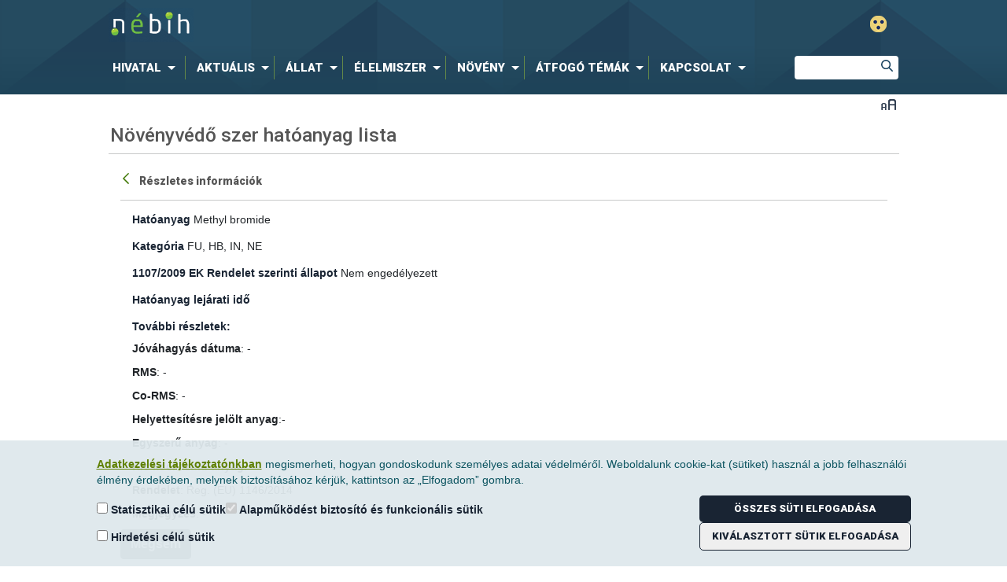

--- FILE ---
content_type: text/html;charset=UTF-8
request_url: https://portal.nebih.gov.hu/novenyvedo-szer-hatoanyag-lista?p_p_id=com_liferay_dynamic_data_lists_web_portlet_DDLDisplayPortlet_INSTANCE_73tBWCUMTBSB&p_p_lifecycle=0&p_p_state=maximized&p_p_mode=view&_com_liferay_dynamic_data_lists_web_portlet_DDLDisplayPortlet_INSTANCE_73tBWCUMTBSB_redirect=https%3A%2F%2Fportal.nebih.gov.hu%2Fnovenyvedo-szer-hatoanyag-lista%3Fp_p_id%3Dcom_liferay_dynamic_data_lists_web_portlet_DDLDisplayPortlet_INSTANCE_73tBWCUMTBSB%26p_p_lifecycle%3D0%26p_p_state%3Dnormal%26p_p_mode%3Dview%26_com_liferay_dynamic_data_lists_web_portlet_DDLDisplayPortlet_INSTANCE_73tBWCUMTBSB_redirect%3D%26_com_liferay_dynamic_data_lists_web_portlet_DDLDisplayPortlet_INSTANCE_73tBWCUMTBSB_cur%3D1%26_com_liferay_dynamic_data_lists_web_portlet_DDLDisplayPortlet_INSTANCE_73tBWCUMTBSB_cur%3D16%26_com_liferay_dynamic_data_lists_web_portlet_DDLDisplayPortlet_INSTANCE_73tBWCUMTBSB_delta%3D10%26_com_liferay_dynamic_data_lists_web_portlet_DDLDisplayPortlet_INSTANCE_73tBWCUMTBSB_recordSetId%3D1222778%26_com_liferay_dynamic_data_lists_web_portlet_DDLDisplayPortlet_INSTANCE_73tBWCUMTBSB_resetCur%3Dfalse%26_com_liferay_dynamic_data_lists_web_portlet_DDLDisplayPortlet_INSTANCE_73tBWCUMTBSB_struts_action%3D%252Fdynamic_data_lists%252Fview_record_set&_com_liferay_dynamic_data_lists_web_portlet_DDLDisplayPortlet_INSTANCE_73tBWCUMTBSB_recordId=1674197&_com_liferay_dynamic_data_lists_web_portlet_DDLDisplayPortlet_INSTANCE_73tBWCUMTBSB_mvcPath=%2Fview_record.jsp&_com_liferay_dynamic_data_lists_web_portlet_DDLDisplayPortlet_INSTANCE_73tBWCUMTBSB_editable=false&_com_liferay_dynamic_data_lists_web_portlet_DDLDisplayPortlet_INSTANCE_73tBWCUMTBSB_displayDDMTemplateId=0&_com_liferay_dynamic_data_lists_web_portlet_DDLDisplayPortlet_INSTANCE_73tBWCUMTBSB_spreadsheet=false&_com_liferay_dynamic_data_lists_web_portlet_DDLDisplayPortlet_INSTANCE_73tBWCUMTBSB_formDDMTemplateId=0&_com_liferay_dynamic_data_lists_web_portlet_DDLDisplayPortlet_INSTANCE_73tBWCUMTBSB_version=1.0
body_size: 122352
content:




































	
		
			<!DOCTYPE html>







































































<html class="ltr" dir="ltr" lang="hu-HU">

<head>
	<title>Növényvédő szer hatóanyagok - Nébih</title>

	<meta content="initial-scale=1.0, width=device-width" name="viewport" />
	<meta name="facebook-domain-verification" content="rkwof0s7n85msz4my8rre56le3k5gr" />

	<link href="https://fonts.googleapis.com/css?family=Roboto:300,300italic,500,500italic,900,900italic&amp;subset=latin,latin-ext" rel="stylesheet" type="text/css" />

	<script type="text/javascript" src="https://portal.nebih.gov.hu/o/nebih-theme/js/unitGallery/jquery-11.0.min.js?v=1768282937452" charset="utf-8"></script>
	
	<script type='text/javascript'>
		var ug_jquery11 = jQuery.noConflict();
	</script>
	<!--script type="text/javascript" src="https://portal.nebih.gov.hu/o/nebih-theme/js/captcha/nebihMtcaptchaConfig.js?v=1768282937452" charset="utf-8"></script-->
	<script type="text/javascript" src="https://portal.nebih.gov.hu/o/nebih-theme/js/unitGallery/unitegallery_noconflict.min.js?v=1768282937452" charset="utf-8"></script>
	<script type="text/javascript" src="https://portal.nebih.gov.hu/o/nebih-theme/js/unitGallery/ug-theme-default_noconflict.js?v=1768282937452" charset="utf-8"></script>
	<script type="application/javascript" src="https://portal.nebih.gov.hu/o/nebih-theme/js/components/TogglerTree.js?minifierType=js&t=1768282937452" charset="utf-8"></script>

	<script type="text/javascript" src="https://portal.nebih.gov.hu/o/nebih-theme/js/counterup/counterup.js?v=1768282937452" charset="utf-8"></script>






































<meta content="text/html; charset=UTF-8" http-equiv="content-type" />












<link data-senna-track="permanent" href="/o/frontend-theme-font-awesome-web/css/main.css" rel="stylesheet" type="text/css" />
<script data-senna-track="permanent" src="/combo?browserId=other&minifierType=js&languageId=hu_HU&b=7210&t=1764673994976&/o/frontend-js-jquery-web/jquery/jquery.min.js&/o/frontend-js-jquery-web/jquery/bootstrap.bundle.min.js&/o/frontend-js-jquery-web/jquery/collapsible_search.js&/o/frontend-js-jquery-web/jquery/fm.js&/o/frontend-js-jquery-web/jquery/form.js&/o/frontend-js-jquery-web/jquery/popper.min.js&/o/frontend-js-jquery-web/jquery/side_navigation.js" type="text/javascript"></script>


<link href="https://portal.nebih.gov.hu/o/nebih-theme/images/favicon.ico" rel="icon" />





	

		
			
				<link data-senna-track="temporary" href="https://portal.nebih.gov.hu/novenyvedo-szer-hatoanyag-lista" rel="canonical" />
			
		

	





<link class="lfr-css-file" data-senna-track="temporary" href="https://portal.nebih.gov.hu/o/nebih-theme/css/clay.css?browserId=other&amp;themeId=nebih_WAR_nebihtheme&amp;minifierType=css&amp;languageId=hu_HU&amp;b=7210&amp;t=1757956400000" id="liferayAUICSS" rel="stylesheet" type="text/css" />



<link data-senna-track="temporary" href="/o/frontend-css-web/main.css?browserId=other&amp;themeId=nebih_WAR_nebihtheme&amp;minifierType=css&amp;languageId=hu_HU&amp;b=7210&amp;t=1754830064757" id="liferayPortalCSS" rel="stylesheet" type="text/css" />









	

	





	



	

		<link data-senna-track="temporary" href="/combo?browserId=other&amp;minifierType=&amp;themeId=nebih_WAR_nebihtheme&amp;languageId=hu_HU&amp;b=7210&amp;com_liferay_asset_publisher_web_portlet_AssetPublisherPortlet_INSTANCE_93AP0pqkADbH:%2Fcss%2Fmain.css&amp;com_liferay_dynamic_data_lists_web_portlet_DDLDisplayPortlet_INSTANCE_73tBWCUMTBSB:%2Fcss%2Fmain.css&amp;com_liferay_journal_content_web_portlet_JournalContentPortlet_INSTANCE_JBElm6dzcWgm:%2Fcss%2Fmain.css&amp;com_liferay_portal_search_web_portlet_SearchPortlet:%2Fcss%2Fmain.css&amp;com_liferay_product_navigation_product_menu_web_portlet_ProductMenuPortlet:%2Fcss%2Fmain.css&amp;com_liferay_product_navigation_user_personal_bar_web_portlet_ProductNavigationUserPersonalBarPortlet:%2Fcss%2Fmain.css&amp;com_liferay_site_navigation_menu_web_portlet_SiteNavigationMenuPortlet:%2Fcss%2Fmain.css&amp;it_smc_liferay_privacy_web_portlet_PrivacyPortlet:%2Fcss%2Fmain.css&amp;t=1759422584000" id="7ee0c0f9" rel="stylesheet" type="text/css" />

	







<script data-senna-track="temporary" type="text/javascript">
	// <![CDATA[
		var Liferay = Liferay || {};
		
		Liferay.Browser = {
			acceptsGzip: function() {
				return true;
			},

			

			getMajorVersion: function() {
				return 131.0;
			},

			getRevision: function() {
				return '537.36';
			},
			getVersion: function() {
				return '131.0';
			},

			

			isAir: function() {
				return false;
			},
			isChrome: function() {
				return true;
			},
			isEdge: function() {
				return false;
			},
			isFirefox: function() {
				return false;
			},
			isGecko: function() {
				return true;
			},
			isIe: function() {
				return false;
			},
			isIphone: function() {
				return false;
			},
			isLinux: function() {
				return false;
			},
			isMac: function() {
				return true;
			},
			isMobile: function() {
				return false;
			},
			isMozilla: function() {
				return false;
			},
			isOpera: function() {
				return false;
			},
			isRtf: function() {
				return true;
			},
			isSafari: function() {
				return true;
			},
			isSun: function() {
				return false;
			},
			isWebKit: function() {
				return true;
			},
			isWindows: function() {
				return false;
			}
		};

		Liferay.Data = Liferay.Data || {};

		Liferay.Data.ICONS_INLINE_SVG = true;

		Liferay.Data.NAV_SELECTOR = '#navigation';

		Liferay.Data.NAV_SELECTOR_MOBILE = '#navigationCollapse';

		Liferay.Data.isCustomizationView = function() {
			return false;
		};

		Liferay.Data.notices = [
			null

			

			
		];

		Liferay.PortletKeys = {
			DOCUMENT_LIBRARY: 'com_liferay_document_library_web_portlet_DLPortlet',
			DYNAMIC_DATA_MAPPING: 'com_liferay_dynamic_data_mapping_web_portlet_DDMPortlet',
			ITEM_SELECTOR: 'com_liferay_item_selector_web_portlet_ItemSelectorPortlet'
		};

		Liferay.PropsValues = {
			JAVASCRIPT_SINGLE_PAGE_APPLICATION_TIMEOUT: 0,
			NTLM_AUTH_ENABLED: false,
			UPLOAD_SERVLET_REQUEST_IMPL_MAX_SIZE: 624288000
		};

		Liferay.ThemeDisplay = {

			

			
				getLayoutId: function() {
					return '742';
				},

				

				getLayoutRelativeControlPanelURL: function() {
					return '/group/guest/~/control_panel/manage?p_p_id=com_liferay_dynamic_data_lists_web_portlet_DDLDisplayPortlet_INSTANCE_73tBWCUMTBSB';
				},

				getLayoutRelativeURL: function() {
					return '/novenyvedo-szer-hatoanyag-lista';
				},
				getLayoutURL: function() {
					return 'https://portal.nebih.gov.hu/novenyvedo-szer-hatoanyag-lista';
				},
				getParentLayoutId: function() {
					return '858';
				},
				isControlPanel: function() {
					return false;
				},
				isPrivateLayout: function() {
					return 'false';
				},
				isVirtualLayout: function() {
					return false;
				},
			

			getBCP47LanguageId: function() {
				return 'hu-HU';
			},
			getCanonicalURL: function() {

				

				return 'https\x3a\x2f\x2fportal\x2enebih\x2egov\x2ehu\x2fnovenyvedo-szer-hatoanyag-lista';
			},
			getCDNBaseURL: function() {
				return 'https://portal.nebih.gov.hu';
			},
			getCDNDynamicResourcesHost: function() {
				return '';
			},
			getCDNHost: function() {
				return '';
			},
			getCompanyGroupId: function() {
				return '10195';
			},
			getCompanyId: function() {
				return '10155';
			},
			getDefaultLanguageId: function() {
				return 'hu_HU';
			},
			getDoAsUserIdEncoded: function() {
				return '';
			},
			getLanguageId: function() {
				return 'hu_HU';
			},
			getParentGroupId: function() {
				return '10182';
			},
			getPathContext: function() {
				return '';
			},
			getPathImage: function() {
				return '/image';
			},
			getPathJavaScript: function() {
				return '/o/frontend-js-web';
			},
			getPathMain: function() {
				return '/c';
			},
			getPathThemeImages: function() {
				return 'https://portal.nebih.gov.hu/o/nebih-theme/images';
			},
			getPathThemeRoot: function() {
				return '/o/nebih-theme';
			},
			getPlid: function() {
				return '1230300';
			},
			getPortalURL: function() {
				return 'https://portal.nebih.gov.hu';
			},
			getScopeGroupId: function() {
				return '10182';
			},
			getScopeGroupIdOrLiveGroupId: function() {
				return '10182';
			},
			getSessionId: function() {
				return '';
			},
			getSiteAdminURL: function() {
				return 'https://portal.nebih.gov.hu/group/guest/~/control_panel/manage?p_p_lifecycle=0&p_p_state=maximized&p_p_mode=view';
			},
			getSiteGroupId: function() {
				return '10182';
			},
			getURLControlPanel: function() {
				return '/group/control_panel?refererPlid=1230300';
			},
			getURLHome: function() {
				return 'https\x3a\x2f\x2fportal\x2enebih\x2egov\x2ehu\x2fweb\x2fguest';
			},
			getUserEmailAddress: function() {
				return '';
			},
			getUserId: function() {
				return '10159';
			},
			getUserName: function() {
				return '';
			},
			isAddSessionIdToURL: function() {
				return false;
			},
			isImpersonated: function() {
				return false;
			},
			isSignedIn: function() {
				return false;
			},
			isStateExclusive: function() {
				return false;
			},
			isStateMaximized: function() {
				return true;
			},
			isStatePopUp: function() {
				return false;
			}
		};

		var themeDisplay = Liferay.ThemeDisplay;

		Liferay.AUI = {

			

			getAvailableLangPath: function() {
				return 'available_languages.jsp?browserId=other&themeId=nebih_WAR_nebihtheme&colorSchemeId=01&minifierType=js&languageId=hu_HU&b=7210&t=1764674073526';
			},
			getCombine: function() {
				return true;
			},
			getComboPath: function() {
				return '/combo/?browserId=other&minifierType=&languageId=hu_HU&b=7210&t=1754830069575&';
			},
			getDateFormat: function() {
				return '%Y.%m.%d.';
			},
			getEditorCKEditorPath: function() {
				return '/o/frontend-editor-ckeditor-web';
			},
			getFilter: function() {
				var filter = 'raw';

				
					
						filter = 'min';
					
					

				return filter;
			},
			getFilterConfig: function() {
				var instance = this;

				var filterConfig = null;

				if (!instance.getCombine()) {
					filterConfig = {
						replaceStr: '.js' + instance.getStaticResourceURLParams(),
						searchExp: '\\.js$'
					};
				}

				return filterConfig;
			},
			getJavaScriptRootPath: function() {
				return '/o/frontend-js-web';
			},
			getLangPath: function() {
				return 'aui_lang.jsp?browserId=other&themeId=nebih_WAR_nebihtheme&colorSchemeId=01&minifierType=js&languageId=hu_HU&b=7210&t=1754830069575';
			},
			getPortletRootPath: function() {
				return '/html/portlet';
			},
			getStaticResourceURLParams: function() {
				return '?browserId=other&minifierType=&languageId=hu_HU&b=7210&t=1754830069575';
			}
		};

		Liferay.authToken = 'wmrrbgoY';

		

		Liferay.currentURL = '\x2fnovenyvedo-szer-hatoanyag-lista\x3fp_p_id\x3dcom_liferay_dynamic_data_lists_web_portlet_DDLDisplayPortlet_INSTANCE_73tBWCUMTBSB\x26p_p_lifecycle\x3d0\x26p_p_state\x3dmaximized\x26p_p_mode\x3dview\x26_com_liferay_dynamic_data_lists_web_portlet_DDLDisplayPortlet_INSTANCE_73tBWCUMTBSB_redirect\x3dhttps\x253A\x252F\x252Fportal\x2enebih\x2egov\x2ehu\x252Fnovenyvedo-szer-hatoanyag-lista\x253Fp_p_id\x253Dcom_liferay_dynamic_data_lists_web_portlet_DDLDisplayPortlet_INSTANCE_73tBWCUMTBSB\x2526p_p_lifecycle\x253D0\x2526p_p_state\x253Dnormal\x2526p_p_mode\x253Dview\x2526_com_liferay_dynamic_data_lists_web_portlet_DDLDisplayPortlet_INSTANCE_73tBWCUMTBSB_redirect\x253D\x2526_com_liferay_dynamic_data_lists_web_portlet_DDLDisplayPortlet_INSTANCE_73tBWCUMTBSB_cur\x253D1\x2526_com_liferay_dynamic_data_lists_web_portlet_DDLDisplayPortlet_INSTANCE_73tBWCUMTBSB_cur\x253D16\x2526_com_liferay_dynamic_data_lists_web_portlet_DDLDisplayPortlet_INSTANCE_73tBWCUMTBSB_delta\x253D10\x2526_com_liferay_dynamic_data_lists_web_portlet_DDLDisplayPortlet_INSTANCE_73tBWCUMTBSB_recordSetId\x253D1222778\x2526_com_liferay_dynamic_data_lists_web_portlet_DDLDisplayPortlet_INSTANCE_73tBWCUMTBSB_resetCur\x253Dfalse\x2526_com_liferay_dynamic_data_lists_web_portlet_DDLDisplayPortlet_INSTANCE_73tBWCUMTBSB_struts_action\x253D\x25252Fdynamic_data_lists\x25252Fview_record_set\x26_com_liferay_dynamic_data_lists_web_portlet_DDLDisplayPortlet_INSTANCE_73tBWCUMTBSB_recordId\x3d1674197\x26_com_liferay_dynamic_data_lists_web_portlet_DDLDisplayPortlet_INSTANCE_73tBWCUMTBSB_mvcPath\x3d\x252Fview_record\x2ejsp\x26_com_liferay_dynamic_data_lists_web_portlet_DDLDisplayPortlet_INSTANCE_73tBWCUMTBSB_editable\x3dfalse\x26_com_liferay_dynamic_data_lists_web_portlet_DDLDisplayPortlet_INSTANCE_73tBWCUMTBSB_displayDDMTemplateId\x3d0\x26_com_liferay_dynamic_data_lists_web_portlet_DDLDisplayPortlet_INSTANCE_73tBWCUMTBSB_spreadsheet\x3dfalse\x26_com_liferay_dynamic_data_lists_web_portlet_DDLDisplayPortlet_INSTANCE_73tBWCUMTBSB_formDDMTemplateId\x3d0\x26_com_liferay_dynamic_data_lists_web_portlet_DDLDisplayPortlet_INSTANCE_73tBWCUMTBSB_version\x3d1\x2e0';
		Liferay.currentURLEncoded = '\x252Fnovenyvedo-szer-hatoanyag-lista\x253Fp_p_id\x253Dcom_liferay_dynamic_data_lists_web_portlet_DDLDisplayPortlet_INSTANCE_73tBWCUMTBSB\x2526p_p_lifecycle\x253D0\x2526p_p_state\x253Dmaximized\x2526p_p_mode\x253Dview\x2526_com_liferay_dynamic_data_lists_web_portlet_DDLDisplayPortlet_INSTANCE_73tBWCUMTBSB_redirect\x253Dhttps\x25253A\x25252F\x25252Fportal\x2enebih\x2egov\x2ehu\x25252Fnovenyvedo-szer-hatoanyag-lista\x25253Fp_p_id\x25253Dcom_liferay_dynamic_data_lists_web_portlet_DDLDisplayPortlet_INSTANCE_73tBWCUMTBSB\x252526p_p_lifecycle\x25253D0\x252526p_p_state\x25253Dnormal\x252526p_p_mode\x25253Dview\x252526_com_liferay_dynamic_data_lists_web_portlet_DDLDisplayPortlet_INSTANCE_73tBWCUMTBSB_redirect\x25253D\x252526_com_liferay_dynamic_data_lists_web_portlet_DDLDisplayPortlet_INSTANCE_73tBWCUMTBSB_cur\x25253D1\x252526_com_liferay_dynamic_data_lists_web_portlet_DDLDisplayPortlet_INSTANCE_73tBWCUMTBSB_cur\x25253D16\x252526_com_liferay_dynamic_data_lists_web_portlet_DDLDisplayPortlet_INSTANCE_73tBWCUMTBSB_delta\x25253D10\x252526_com_liferay_dynamic_data_lists_web_portlet_DDLDisplayPortlet_INSTANCE_73tBWCUMTBSB_recordSetId\x25253D1222778\x252526_com_liferay_dynamic_data_lists_web_portlet_DDLDisplayPortlet_INSTANCE_73tBWCUMTBSB_resetCur\x25253Dfalse\x252526_com_liferay_dynamic_data_lists_web_portlet_DDLDisplayPortlet_INSTANCE_73tBWCUMTBSB_struts_action\x25253D\x2525252Fdynamic_data_lists\x2525252Fview_record_set\x2526_com_liferay_dynamic_data_lists_web_portlet_DDLDisplayPortlet_INSTANCE_73tBWCUMTBSB_recordId\x253D1674197\x2526_com_liferay_dynamic_data_lists_web_portlet_DDLDisplayPortlet_INSTANCE_73tBWCUMTBSB_mvcPath\x253D\x25252Fview_record\x2ejsp\x2526_com_liferay_dynamic_data_lists_web_portlet_DDLDisplayPortlet_INSTANCE_73tBWCUMTBSB_editable\x253Dfalse\x2526_com_liferay_dynamic_data_lists_web_portlet_DDLDisplayPortlet_INSTANCE_73tBWCUMTBSB_displayDDMTemplateId\x253D0\x2526_com_liferay_dynamic_data_lists_web_portlet_DDLDisplayPortlet_INSTANCE_73tBWCUMTBSB_spreadsheet\x253Dfalse\x2526_com_liferay_dynamic_data_lists_web_portlet_DDLDisplayPortlet_INSTANCE_73tBWCUMTBSB_formDDMTemplateId\x253D0\x2526_com_liferay_dynamic_data_lists_web_portlet_DDLDisplayPortlet_INSTANCE_73tBWCUMTBSB_version\x253D1\x2e0';
	// ]]>
</script>

<script src="/o/js_loader_config?t=1764673994707" type="text/javascript"></script>
<script data-senna-track="permanent" src="/combo?browserId=other&minifierType=js&languageId=hu_HU&b=7210&t=1754830069575&/o/frontend-js-web/loader/config.js&/o/frontend-js-web/loader/loader.js&/o/frontend-js-web/aui/aui/aui.js&/o/frontend-js-web/aui/aui-base-html5-shiv/aui-base-html5-shiv.js&/o/frontend-js-web/liferay/browser_selectors.js&/o/frontend-js-web/liferay/modules.js&/o/frontend-js-web/liferay/aui_sandbox.js&/o/frontend-js-web/misc/svg4everybody.js&/o/frontend-js-web/aui/arraylist-add/arraylist-add.js&/o/frontend-js-web/aui/arraylist-filter/arraylist-filter.js&/o/frontend-js-web/aui/arraylist/arraylist.js&/o/frontend-js-web/aui/array-extras/array-extras.js&/o/frontend-js-web/aui/array-invoke/array-invoke.js&/o/frontend-js-web/aui/attribute-base/attribute-base.js&/o/frontend-js-web/aui/attribute-complex/attribute-complex.js&/o/frontend-js-web/aui/attribute-core/attribute-core.js&/o/frontend-js-web/aui/attribute-observable/attribute-observable.js&/o/frontend-js-web/aui/attribute-extras/attribute-extras.js&/o/frontend-js-web/aui/base-base/base-base.js&/o/frontend-js-web/aui/base-pluginhost/base-pluginhost.js&/o/frontend-js-web/aui/classnamemanager/classnamemanager.js&/o/frontend-js-web/aui/datatype-xml-format/datatype-xml-format.js&/o/frontend-js-web/aui/datatype-xml-parse/datatype-xml-parse.js&/o/frontend-js-web/aui/dom-base/dom-base.js&/o/frontend-js-web/aui/dom-core/dom-core.js&/o/frontend-js-web/aui/dom-screen/dom-screen.js&/o/frontend-js-web/aui/dom-style/dom-style.js&/o/frontend-js-web/aui/event-base/event-base.js&/o/frontend-js-web/aui/event-custom-base/event-custom-base.js&/o/frontend-js-web/aui/event-custom-complex/event-custom-complex.js&/o/frontend-js-web/aui/event-delegate/event-delegate.js&/o/frontend-js-web/aui/event-focus/event-focus.js&/o/frontend-js-web/aui/event-hover/event-hover.js&/o/frontend-js-web/aui/event-key/event-key.js&/o/frontend-js-web/aui/event-mouseenter/event-mouseenter.js&/o/frontend-js-web/aui/event-mousewheel/event-mousewheel.js" type="text/javascript"></script>
<script data-senna-track="permanent" src="/combo?browserId=other&minifierType=js&languageId=hu_HU&b=7210&t=1754830069575&/o/frontend-js-web/aui/event-outside/event-outside.js&/o/frontend-js-web/aui/event-resize/event-resize.js&/o/frontend-js-web/aui/event-simulate/event-simulate.js&/o/frontend-js-web/aui/event-synthetic/event-synthetic.js&/o/frontend-js-web/aui/intl/intl.js&/o/frontend-js-web/aui/io-base/io-base.js&/o/frontend-js-web/aui/io-form/io-form.js&/o/frontend-js-web/aui/io-queue/io-queue.js&/o/frontend-js-web/aui/io-upload-iframe/io-upload-iframe.js&/o/frontend-js-web/aui/io-xdr/io-xdr.js&/o/frontend-js-web/aui/json-parse/json-parse.js&/o/frontend-js-web/aui/json-stringify/json-stringify.js&/o/frontend-js-web/aui/node-base/node-base.js&/o/frontend-js-web/aui/node-core/node-core.js&/o/frontend-js-web/aui/node-event-delegate/node-event-delegate.js&/o/frontend-js-web/aui/node-event-simulate/node-event-simulate.js&/o/frontend-js-web/aui/node-focusmanager/node-focusmanager.js&/o/frontend-js-web/aui/node-pluginhost/node-pluginhost.js&/o/frontend-js-web/aui/node-screen/node-screen.js&/o/frontend-js-web/aui/node-style/node-style.js&/o/frontend-js-web/aui/oop/oop.js&/o/frontend-js-web/aui/plugin/plugin.js&/o/frontend-js-web/aui/pluginhost-base/pluginhost-base.js&/o/frontend-js-web/aui/pluginhost-config/pluginhost-config.js&/o/frontend-js-web/aui/querystring-stringify-simple/querystring-stringify-simple.js&/o/frontend-js-web/aui/queue-promote/queue-promote.js&/o/frontend-js-web/aui/selector-css2/selector-css2.js&/o/frontend-js-web/aui/selector-css3/selector-css3.js&/o/frontend-js-web/aui/selector-native/selector-native.js&/o/frontend-js-web/aui/selector/selector.js&/o/frontend-js-web/aui/widget-base/widget-base.js&/o/frontend-js-web/aui/widget-htmlparser/widget-htmlparser.js&/o/frontend-js-web/aui/widget-skin/widget-skin.js&/o/frontend-js-web/aui/widget-uievents/widget-uievents.js&/o/frontend-js-web/aui/yui-throttle/yui-throttle.js&/o/frontend-js-web/aui/aui-base-core/aui-base-core.js" type="text/javascript"></script>
<script data-senna-track="permanent" src="/combo?browserId=other&minifierType=js&languageId=hu_HU&b=7210&t=1754830069575&/o/frontend-js-web/aui/aui-base-lang/aui-base-lang.js&/o/frontend-js-web/aui/aui-classnamemanager/aui-classnamemanager.js&/o/frontend-js-web/aui/aui-component/aui-component.js&/o/frontend-js-web/aui/aui-debounce/aui-debounce.js&/o/frontend-js-web/aui/aui-delayed-task-deprecated/aui-delayed-task-deprecated.js&/o/frontend-js-web/aui/aui-event-base/aui-event-base.js&/o/frontend-js-web/aui/aui-event-input/aui-event-input.js&/o/frontend-js-web/aui/aui-form-validator/aui-form-validator.js&/o/frontend-js-web/aui/aui-node-base/aui-node-base.js&/o/frontend-js-web/aui/aui-node-html5/aui-node-html5.js&/o/frontend-js-web/aui/aui-selector/aui-selector.js&/o/frontend-js-web/aui/aui-timer/aui-timer.js&/o/frontend-js-web/liferay/dependency.js&/o/frontend-js-web/liferay/dom_task_runner.js&/o/frontend-js-web/liferay/events.js&/o/frontend-js-web/liferay/language.js&/o/frontend-js-web/liferay/lazy_load.js&/o/frontend-js-web/liferay/liferay.js&/o/frontend-js-web/liferay/util.js&/o/frontend-js-web/liferay/global.bundle.js&/o/frontend-js-web/liferay/portal.js&/o/frontend-js-web/liferay/portlet.js&/o/frontend-js-web/liferay/workflow.js&/o/frontend-js-web/liferay/form.js&/o/frontend-js-web/liferay/form_placeholders.js&/o/frontend-js-web/liferay/icon.js&/o/frontend-js-web/liferay/menu.js&/o/frontend-js-web/liferay/notice.js&/o/frontend-js-web/liferay/poller.js" type="text/javascript"></script>




	

	<script data-senna-track="temporary" src="/o/js_bundle_config?t=1764674011820" type="text/javascript"></script>


<script data-senna-track="temporary" type="text/javascript">
	// <![CDATA[
		
			
				
					Liferay.Portlet.register('com_liferay_dynamic_data_lists_web_portlet_DDLDisplayPortlet_INSTANCE_73tBWCUMTBSB');
				
				
		

		

		
	// ]]>
</script>



	
		

			

			
				
			
		
		


	
		

			

			
				
					
						
					
					
			
		
	


	
		

			

			
		
	


	
		

			

			
				
					
						
					
					
			
		
	


	
		

			

			
				
					
						<!-- MT Captcha -->
<script>
    var mtcaptchaConfig = {
      "sitekey": "MTPublic-FYhK03Mlj",
      "lang": "en",
      "verified-callback": "mt_verifiedcb",
      "verifyexpired-callback": "mt_verifyexpiredcb",
      "customLangText": {
            "en": {
                  "inputPrompt": "Írja be a szöveget",
                  "reload": "újratöltés...",
                  "verifying": "ellenőrzése..",
                  "verifyFail": "Kérem próbálja újra",
                  "captchaExpired": "A kihívás lejárt, kérjük indítsa újra",
                  "incompleteCaptcha": "Karakterek hiányoznak, kérem töltse ki...",
                  "audioPlaying": "Hang lejátszása",
                  "continueAudio": "Kattintson az audio lejátszás folytatásához",
                  "downloadAudio": "Audio letöltése",
                  "audioDownloading": "Audio letöltés",
                  "connectionError": "Nem sikerült elérni a webszolgáltatást. Kérjük ellenőrízze az internetkapcsolatot.",
                  "captchaRefresh": "Új kihívást kérek"
                 }
           }

     };

	function prepareMtCaptcha() {
            setTimeout(function(){
				var mt_service = document.createElement('script');mt_service.async = true;mt_service.src = 'https://service.mtcaptcha.com/mtcv1/client/mtcaptcha.min.js?v=${.now?long}';(document.getElementsByTagName('head')[0] || document.getElementsByTagName('body')[0]).appendChild(mt_service);
				var mt_service2 = document.createElement('script');mt_service2.async = true;mt_service2.src = 'https://service2.mtcaptcha.com/mtcv1/client/mtcaptcha2.min.js?v=${.now?long}';(document.getElementsByTagName('head')[0] || document.getElementsByTagName('body')[0]).appendChild(mt_service2);
			}, 1000);
			setTimeout(function(){
				refreshMtCaptchaIfNeeded();
			}, 1500);
        }
		
		
	function refreshMtCaptchaIfNeeded() {
            setTimeout(function(){
				refreshMtCaptchaIfNeeded();
			}, 1000);
			
			if( $('#myMtCaptchaDiv').is(':empty') && $('#myMtCaptchaDiv').is(':visible') ) {
				setTimeout(function(){
					mtcaptcha.remove ( );
					mtcaptcha.renderUI ( );
				}, 500);
			
			}
    }
		
	function mt_refreshInput()
    {
		var myMtDiv = $("#mtCaptchaDiv");
		if(myMtDiv =! undefined && myMtDiv != null && myMtDiv.length > 0)
		{
			var myDivChildListLength = $("#mtCaptchaDiv").find("input").length;
			if(myDivChildListLength > 0)
			{
				var myMtInput = $("#mtCaptchaDiv").find("input").get(0);
				if(myMtInput != undefined && myMtInput != null)
				{
					myMtInput.value = mtcaptcha.getVerifiedToken();
					/*if(mtcaptcha.getVerifiedToken().length > 0)
					{
						$(":submit").prop('disabled', false);
					}
					else
					{
						$(":submit").prop('disabled', true);
					}*/
					
				}
			}
		}
	}
	
		$( window ).on( "load", function() {
		   (function(){
				var myMtDiv = $("#mtCaptchaDiv");
				if(myMtDiv =! undefined && myMtDiv != null && myMtDiv.length > 0)
				{
					mtcaptchaConfig  = {
				  "sitekey": "MTPublic-FYhK03Mlj",
				  "lang": "en",
				  "verified-callback": "mt_refreshInput",
				  "verifyexpired-callback": "mt_refreshInput",
				  "customLangText": {
						"en": {
							  "inputPrompt": "Írja be a szöveget",
							  "reload": "újratöltés...",
							  "verifying": "ellenőrzése..",
							  "verifyFail": "Kérem próbálja újra",
							  "captchaExpired": "A kihívás lejárt, kérjük indítsa újra",
							  "incompleteCaptcha": "Karakterek hiányoznak, kérem töltse ki...",
							  "audioPlaying": "Hang lejátszása",
							  "continueAudio": "Kattintson az audio lejátszás folytatásához",
							  "downloadAudio": "Audio letöltése",
							  "audioDownloading": "Audio letöltés",
							  "connectionError": "Nem sikerült elérni a webszolgáltatást. Kérjük ellenőrízze az internetkapcsolatot.",
							  "captchaRefresh": "Új kihívást kérek"
							 }
					   }

				 };
					console.log("Prepare MTDiv POPUP");
					prepareMtCaptcha();
				}
				else
				{
					console.log("Skipp prepare MTDiv MAIN");
					   (function(){var mt_service = document.createElement('script');mt_service.async = true;mt_service.src = 'https://service.mtcaptcha.com/mtcv1/client/mtcaptcha.min.js';(document.getElementsByTagName('head')[0] || document.getElementsByTagName('body')[0]).appendChild(mt_service);
						var mt_service2 = document.createElement('script');mt_service2.async = true;mt_service2.src = 'https://service2.mtcaptcha.com/mtcv1/client/mtcaptcha2.min.js';(document.getElementsByTagName('head')[0] || document.getElementsByTagName('body')[0]).appendChild(mt_service2);}) ();
				}
		   }) ();
		});
	
   </script>

<style>
/*Datatable hide empty blank header row*/

.data-table .data-table-balnk {
  height: 30px;
  display: none !important;
}
</style>
					
				
			
		
	












	

	





	



	

		<script data-senna-track="temporary" src="/combo?browserId=other&amp;minifierType=&amp;themeId=nebih_WAR_nebihtheme&amp;languageId=hu_HU&amp;b=7210&amp;%2Fo%2Fdynamic-data-mapping-web%2Fjs%2Fcustom_fields.js&amp;%2Fo%2Fdynamic-data-mapping-web%2Fjs%2Fmain.js&amp;com_liferay_dynamic_data_lists_web_portlet_DDLDisplayPortlet_INSTANCE_73tBWCUMTBSB:%2Fjs%2Fmain.js&amp;t=1757956400000" type="text/javascript"></script>

	



















<link class="lfr-css-file" data-senna-track="temporary" href="https://portal.nebih.gov.hu/o/nebih-theme/css/main.css?browserId=other&amp;themeId=nebih_WAR_nebihtheme&amp;minifierType=css&amp;languageId=hu_HU&amp;b=7210&amp;t=1757956400000" id="liferayThemeCSS" rel="stylesheet" type="text/css" />








	<style data-senna-track="temporary" type="text/css">

		

			

		

			

		

			

		

			

		

			

		

			

		

			

				

					

#p_p_id_com_liferay_dynamic_data_lists_web_portlet_DDLDisplayPortlet_INSTANCE_73tBWCUMTBSB_ .portlet-content {

}




				

			

		

			

				

					

#p_p_id_com_liferay_asset_publisher_web_portlet_AssetPublisherPortlet_INSTANCE_93AP0pqkADbH_ .portlet-content {

}




				

			

		

			

		

			

		

			

		

			

		

			

		

	</style>


<link data-senna-track="permanent" href="https://portal.nebih.gov.hu/combo?browserId=other&minifierType=css&languageId=hu_HU&b=7210&t=1754830065600&/o/change-tracking-change-lists-indicator-theme-contributor/change_tracking_change_lists_indicator.css" rel="stylesheet" type = "text/css" />






<script type="text/javascript">
// <![CDATA[
Liferay.on(
	'ddmFieldBlur', function(event) {
		if (window.Analytics) {
			Analytics.send(
				'fieldBlurred',
				'Form',
				{
					fieldName: event.fieldName,
					focusDuration: event.focusDuration,
					formId: event.formId,
					page: event.page
				}
			);
		}
	}
);

Liferay.on(
	'ddmFieldFocus', function(event) {
		if (window.Analytics) {
			Analytics.send(
				'fieldFocused',
				'Form',
				{
					fieldName: event.fieldName,
					formId: event.formId,
					page: event.page
				}
			);
		}
	}
);

Liferay.on(
	'ddmFormPageShow', function(event) {
		if (window.Analytics) {
			Analytics.send(
				'pageViewed',
				'Form',
				{
					formId: event.formId,
					page: event.page,
					title: event.title
				}
			);
		}
	}
);

Liferay.on(
	'ddmFormSubmit', function(event) {
		if (window.Analytics) {
			Analytics.send(
				'formSubmitted',
				'Form',
				{
					formId: event.formId
				}
			);
		}
	}
);

Liferay.on(
	'ddmFormView', function(event) {
		if (window.Analytics) {
			Analytics.send(
				'formViewed',
				'Form',
				{
					formId: event.formId,
					title: event.title
				}
			);
		}
	}
);
// ]]>
</script>

























<script data-senna-track="temporary" type="text/javascript">
	if (window.Analytics) {
		window._com_liferay_document_library_analytics_isViewFileEntry = false;
	}
</script>



</head>

<body class=" controls-visible  yui3-skin-sam page-maximized guest-site signed-out public-page site novenyvedo-szer-hatoanyag-lista">

<script>
	var body = document.body;
	if(eval(localStorage.getItem('partially-sighted-mode')) === true) {
		body.classList.add('partially-sighted');
	}
	
	function showNebihHeaderBackToMainPageButton()
	{
		var myBackButton = document.getElementById('nebihHeaderBackToMainPageButtonA');
		if(myBackButton != undefined && myBackButton != null)
		{
			myBackButton.style.display = "block"; 
		}
		
	}
</script>


















































	<nav aria-label="Gyorslinkek" class="quick-access-nav" id="cqxd_quickAccessNav">
		<h1 class="hide-accessible">Navigáció</h1>

		<ul>
			
				<li><a href="#main-content">Ugrás a tartalomhoz</a></li>
			

			
		</ul>
	</nav>





















































































<div class="container-fluid" id="wrapper">
	<header id="banner" role="banner">
		<div id="heading">

			<div class="container">
				<div class="row">
					<div class="col-md-8">
						<h1 class="site-title">
							<a href="https://portal.nebih.gov.hu">
								Nébih
							</a>
						</h1>
					</div>
					<div style="text-align: right ;width:220px !important; height:50px
					!important" class="col-md-3">
					<a id="nebihHeaderBackToMainPageButtonA" href="/" style="text-align: right;margin-bottom:0px; display:none" class="nebih-article-related" >  <button id="nebihHeaderBackToMainPageButtonButton" style="margin-top: 15px ; 
						">Vissza a főportálra &gt;</button></a>
					</div>

					<div class="col-md-1" style="width:100px !important; height:50px !important">
						<button class="psight" title=""style="margin-top: 20px;"> </button>
					</div>
				</div>
				<div class="row">
					<div class="col-md-10">

<nav class="sort-pages modify-pages" id="navigation" role="navigation" aria-label="NÉBIH Főmenü" >
			<ul aria-label="Webhelyoldalak:" role="menubar">



					<li class=" has_child level-1"  aria-labelledby="layout_2" id="layout_2" role="none">
						<a id="layout_2" aria-haspopup='true' aria-expanded='false' href="#"  role="menuitem" aria-haspopup="true" aria-expanded="false">
							<span> Hivatal</span>
						</a>



							<div class="child-menu-holder">
								<ul class="child-menu menu-cols-4" role="menu" aria-label="Hivatal">


										<li class=" level-2" aria-labelledby="layout_3" role="none">


											<a onclick="event.preventDefault();" href="https://portal.nebih.gov.hu/hivatalunk/bemutatkozas"  id="layout_3"  role="menuitem" aria-haspopup="true" aria-expanded="true">
												<span>Rólunk</span>
											</a>

												<ul class="sub-child-menu" role="menu" aria-label="Rólunk">


														<li class="false level-3" aria-labelledby="layout_12" role="presentation">
															<a href="https://portal.nebih.gov.hu/hivatalunk/bemutatkozas/ismerje-meg-hivatalunkat"  id="layout_12" role="menuitem">Ismerje meg hivatalunkat</a>
														</li>


														<li class="false level-3" aria-labelledby="layout_186" role="presentation">
															<a href="https://portal.nebih.gov.hu/hivatalunk/szervezeti-felepites"  id="layout_186" role="menuitem">Szervezeti felépítés</a>
														</li>


														<li class="false level-3" aria-labelledby="layout_905" role="presentation">
															<a href="https://nebih.karrierportal.hu/allasok"  id="layout_905" role="menuitem">Karrierportál</a>
														</li>
												</ul>

										</li>


										<li class=" level-2" aria-labelledby="layout_5" role="none">


											<a onclick="event.preventDefault();" href="https://portal.nebih.gov.hu/hivatalunk/kozerdeku-adatok"  id="layout_5"  role="menuitem" aria-haspopup="true" aria-expanded="true">
												<span>Közérdekű adatok</span>
											</a>

												<ul class="sub-child-menu" role="menu" aria-label="Közérdekű adatok">


														<li class="false level-3" aria-labelledby="layout_16" role="presentation">
															<a href="https://portal.nebih.gov.hu/hivatalunk/kozerdeku-adatok/gazdalkodasi-adatok"  id="layout_16" role="menuitem">Gazdálkodási és közérdekű adatok</a>
														</li>


														<li class="false level-3" aria-labelledby="layout_882" role="presentation">
															<a href="https://portal.nebih.gov.hu/kozadatok-ujrahasznositasa"  id="layout_882" role="menuitem">Közadatok további felhasználása</a>
														</li>


														<li class="false level-3" aria-labelledby="layout_654" role="presentation">
															<a href="https://portal.nebih.gov.hu/itnet"  id="layout_654" role="menuitem">Integrált Többéves Nemzeti Ellenőrzési Terv</a>
														</li>


														<li class="false level-3" aria-labelledby="layout_655" role="presentation">
															<a href="https://portal.nebih.gov.hu/orszagos-foallatorvosi-jelentes"  id="layout_655" role="menuitem">Országos Főállatorvosi Jelentés</a>
														</li>
												</ul>

										</li>


										<li class=" level-2" aria-labelledby="layout_75" role="none">


											<a onclick="event.preventDefault();" href="https://portal.nebih.gov.hu/hivatalunk/projektek"  id="layout_75"  role="menuitem" aria-haspopup="true" aria-expanded="true">
												<span>Projektek</span>
											</a>

												<ul class="sub-child-menu" role="menu" aria-label="Projektek">


														<li class="false level-3" aria-labelledby="layout_786" role="presentation">
															<a href="https://portal.nebih.gov.hu/termekmustra"  id="layout_786" role="menuitem">Termékmustra</a>
														</li>


														<li class="false level-3" aria-labelledby="layout_219" role="presentation">
															<a href="https://portal.nebih.gov.hu/hivatalunk/projektek/az-europai-unio-tamogatasaval-megvalosult-projektek"  id="layout_219" role="menuitem">EU támogatással megvalósult projektek</a>
														</li>
												</ul>

										</li>


										<li class=" level-2" aria-labelledby="layout_532" role="none">


											<a onclick="event.preventDefault();" href="https://portal.nebih.gov.hu/kutatas-fejlesztes-es-innovacio"  id="layout_532"  role="menuitem" aria-haspopup="true" aria-expanded="true">
												<span>Kutatás Fejlesztés és Innováció</span>
											</a>

												<ul class="sub-child-menu" role="menu" aria-label="Kutatás Fejlesztés és Innováció">


														<li class="false level-3" aria-labelledby="layout_559" role="presentation">
															<a href="https://portal.nebih.gov.hu/efsa-focal-point"  id="layout_559" role="menuitem">EFSA Focal Point</a>
														</li>


														<li class="false level-3" aria-labelledby="layout_647" role="presentation">
															<a href="https://portal.nebih.gov.hu/codex-alimentarius"  id="layout_647" role="menuitem">Codex Alimentarius (CCMAS)</a>
														</li>


														<li class="false level-3" aria-labelledby="layout_404" role="presentation">
															<a href="https://portal.nebih.gov.hu/a-nebih-konyvtara"  id="layout_404" role="menuitem">A Nébih könyvtára</a>
														</li>


														<li class="false level-3" aria-labelledby="layout_534" role="presentation">
															<a href="https://portal.nebih.gov.hu/projektek-es-publikaciok"  id="layout_534" role="menuitem">Publikációk és K+F+I</a>
														</li>
												</ul>

										</li>
								</ul>
							</div>
					</li>



					<li class=" has_child level-1"  aria-labelledby="layout_26" id="layout_26" role="none">
						<a id="layout_26" aria-haspopup='true' aria-expanded='false' href="#"  role="menuitem" aria-haspopup="true" aria-expanded="false">
							<span> Aktuális</span>
						</a>



							<div class="child-menu-holder">
								<ul class="child-menu menu-cols-4" role="menu" aria-label="Aktuális">


										<li class=" level-2" aria-labelledby="layout_79" role="none">


											<a onclick="event.preventDefault();" href="https://portal.nebih.gov.hu/aktualitasok/hirek"  id="layout_79"  role="menuitem" aria-haspopup="true" aria-expanded="true">
												<span>Aktualitások</span>
											</a>

												<ul class="sub-child-menu" role="menu" aria-label="Aktualitások">


														<li class="false level-3" aria-labelledby="layout_81" role="presentation">
															<a href="https://portal.nebih.gov.hu/friss-hirek"  id="layout_81" role="menuitem">Friss hírek</a>
														</li>


														<li class="false level-3" aria-labelledby="layout_732" role="presentation">
															<a href="https://portal.nebih.gov.hu/termekvisszahivas"  id="layout_732" role="menuitem">Termékvisszahívás</a>
														</li>


														<li class="false level-3" aria-labelledby="layout_282" role="presentation">
															<a href="https://portal.nebih.gov.hu/hirdetmeny/hirdetmenyek"  id="layout_282" role="menuitem">Hatósági hirdetmények</a>
														</li>


														<li class="false level-3" aria-labelledby="layout_727" role="presentation">
															<a href="https://portal.nebih.gov.hu/jogsertes-listak"  id="layout_727" role="menuitem">Jogsértés listák</a>
														</li>


														<li class="false level-3" aria-labelledby="layout_212" role="presentation">
															<a href="https://portal.nebih.gov.hu/hivatalunk/kepzesek-rendezvenyek/aktualis-kepzesek-rendezvenyek"  id="layout_212" role="menuitem">Képzések, rendezvények</a>
														</li>
												</ul>

										</li>


										<li class=" level-2" aria-labelledby="layout_693" role="none">


											<a onclick="event.preventDefault();" href="https://portal.nebih.gov.hu/tudastar"  id="layout_693"  role="menuitem" aria-haspopup="true" aria-expanded="true">
												<span>Tudástár</span>
											</a>

												<ul class="sub-child-menu" role="menu" aria-label="Tudástár">


														<li class="false level-3" aria-labelledby="layout_705" role="presentation">
															<a href="https://portal.nebih.gov.hu/e-szam-kereso"  id="layout_705" role="menuitem">E-szám kereső</a>
														</li>


														<li class="false level-3" aria-labelledby="layout_694" role="presentation">
															<a href="https://portal.nebih.gov.hu/vedjegyek"  id="layout_694" role="menuitem">Védjegyek</a>
														</li>


														<li class="false level-3" aria-labelledby="layout_714" role="presentation">
															<a href="https://portal.nebih.gov.hu/veszelyzona"  id="layout_714" role="menuitem">Veszélyzóna</a>
														</li>
												</ul>

										</li>


										<li class=" level-2" aria-labelledby="layout_787" role="none">


											<a onclick="event.preventDefault();" href="https://portal.nebih.gov.hu/kampanyok-kiadvanyok"  id="layout_787"  role="menuitem" aria-haspopup="true" aria-expanded="true">
												<span>Kampányok, kiadványok</span>
											</a>

												<ul class="sub-child-menu" role="menu" aria-label="Kampányok, kiadványok">


														<li class="false level-3" aria-labelledby="layout_556" role="presentation">
															<a href="https://portal.nebih.gov.hu/kampanyok-es-aloldalak"  id="layout_556" role="menuitem">Kampányok és aloldalak</a>
														</li>


														<li class="false level-3" aria-labelledby="layout_520" role="presentation">
															<a href="https://portal.nebih.gov.hu/nebih-kiadvanyok"  id="layout_520" role="menuitem">Nébih kiadványok</a>
														</li>


														<li class="false level-3" aria-labelledby="layout_878" role="presentation">
															<a href="https://portal.nebih.gov.hu/konyhasziget-magazin"  id="layout_878" role="menuitem">Konyhasziget magazin</a>
														</li>


														<li class="false level-3" aria-labelledby="layout_943" role="presentation">
															<a href="https://portal.nebih.gov.hu/rizikometer"  id="layout_943" role="menuitem">Rizikometer</a>
														</li>


														<li class="false level-3" aria-labelledby="layout_866" role="presentation">
															<a href="https://portal.nebih.gov.hu/nebih-oktatas"  id="layout_866" role="menuitem">Nébih oktatás</a>
														</li>
												</ul>

										</li>


										<li class=" level-2" aria-labelledby="layout_401" role="none">


											<a onclick="event.preventDefault();" href="https://portal.nebih.gov.hu/riasztasok"  id="layout_401"  role="menuitem" aria-haspopup="true" aria-expanded="true">
												<span>Riasztások</span>
											</a>

												<ul class="sub-child-menu" role="menu" aria-label="Riasztások">


														<li class="false level-3" aria-labelledby="layout_631" role="presentation">
															<a href="https://portal.nebih.gov.hu/nemzetkozi-riasztasi-rendszerek"  id="layout_631" role="menuitem">Nemzetközi riasztási rendszerek</a>
														</li>


														<li class="false level-3" aria-labelledby="layout_543" role="presentation">
															<a href="https://portal.nebih.gov.hu/tuzgyujtasi-tilalom"  id="layout_543" role="menuitem">Tűzgyújtási tilalom</a>
														</li>
												</ul>

										</li>
								</ul>
							</div>
					</li>



					<li class=" has_child level-1"  aria-labelledby="layout_29" id="layout_29" role="none">
						<a id="layout_29" aria-haspopup='true' aria-expanded='false' href="#"  role="menuitem" aria-haspopup="true" aria-expanded="false">
							<span> Állat</span>
						</a>



							<div class="child-menu-holder">
								<ul class="child-menu menu-cols-4" role="menu" aria-label="Állat">


										<li class=" level-2" aria-labelledby="layout_850" role="none">


											<a onclick="event.preventDefault();" href="https://portal.nebih.gov.hu/szakteruletek-allat"  id="layout_850"  role="menuitem" aria-haspopup="true" aria-expanded="true">
												<span>Szakterületek</span>
											</a>

												<ul class="sub-child-menu" role="menu" aria-label="Szakterületek">


														<li class="false level-3" aria-labelledby="layout_751" role="presentation">
															<a href="https://portal.nebih.gov.hu/allategeszsegugy"  id="layout_751" role="menuitem">Állategészségügy</a>
														</li>


														<li class="false level-3" aria-labelledby="layout_779" role="presentation">
															<a href="https://portal.nebih.gov.hu/allategeszsegugyi-diagnosztika"  id="layout_779" role="menuitem">Állategészségügyi diagnosztika</a>
														</li>


														<li class="false level-3" aria-labelledby="layout_793" role="presentation">
															<a href="https://portal.nebih.gov.hu/allatgyogyaszati-termekek"  id="layout_793" role="menuitem">Állatgyógyászati termékek</a>
														</li>


														<li class="false level-3" aria-labelledby="layout_870" role="presentation">
															<a href="https://portal.nebih.gov.hu/allati-mellektermek"  id="layout_870" role="menuitem">Állati melléktermék</a>
														</li>


														<li class="false level-3" aria-labelledby="layout_113" role="presentation">
															<a href="https://portal.nebih.gov.hu/informaciok/allat/hivatali/allattartas-tenyesztes"  id="layout_113" role="menuitem">Állattartás és -tenyésztés</a>
														</li>


														<li class="false level-3" aria-labelledby="layout_117" role="presentation">
															<a href="https://portal.nebih.gov.hu/informaciok/allat/hivatali/hal-es-vadgazdalkodas"  id="layout_117" role="menuitem">Hal- és vadgazdálkodás</a>
														</li>


														<li class="false level-3" aria-labelledby="layout_818" role="presentation">
															<a href="https://portal.nebih.gov.hu/takarmany"  id="layout_818" role="menuitem">Takarmány</a>
														</li>
												</ul>

										</li>


										<li class=" level-2" aria-labelledby="layout_851" role="none">


											<a onclick="event.preventDefault();" href="https://portal.nebih.gov.hu/fo-betegsegek"  id="layout_851"  role="menuitem" aria-haspopup="true" aria-expanded="true">
												<span>Fő betegségek</span>
											</a>

												<ul class="sub-child-menu" role="menu" aria-label="Fő betegségek">


														<li class="false level-3" aria-labelledby="layout_612" role="presentation">
															<a href="https://portal.nebih.gov.hu/afrikai-sertespestis"  id="layout_612" role="menuitem">Afrikai sertéspestis</a>
														</li>


														<li class="false level-3" aria-labelledby="layout_619" role="presentation">
															<a href="https://portal.nebih.gov.hu/madarinfluenza"  id="layout_619" role="menuitem">Madárinfluenza</a>
														</li>


														<li class="false level-3" aria-labelledby="layout_918" role="presentation">
															<a href="https://portal.nebih.gov.hu/kiskerodzok-pestise"  id="layout_918" role="menuitem">Kiskérődzők pestise</a>
														</li>


														<li class="false level-3" aria-labelledby="layout_530" role="presentation">
															<a href="https://portal.nebih.gov.hu/keknyelv"  id="layout_530" role="menuitem">Kéknyelv</a>
														</li>


														<li class="false level-3" aria-labelledby="layout_899" role="presentation">
															<a href="https://portal.nebih.gov.hu/gumokor"  id="layout_899" role="menuitem">Gümőkór</a>
														</li>


														<li class="false level-3" aria-labelledby="layout_900" role="presentation">
															<a href="https://portal.nebih.gov.hu/veszettseg"  id="layout_900" role="menuitem">Veszettség</a>
														</li>


														<li class="false level-3" aria-labelledby="layout_921" role="presentation">
															<a href="https://portal.nebih.gov.hu/rszkf"  id="layout_921" role="menuitem">Ragadós száj- és körömfájás</a>
														</li>
												</ul>

										</li>


										<li class=" level-2" aria-labelledby="layout_852" role="none">


											<a onclick="event.preventDefault();" href="https://portal.nebih.gov.hu/tovabbi-temak-allat"  id="layout_852"  role="menuitem" aria-haspopup="true" aria-expanded="true">
												<span>További témák</span>
											</a>

												<ul class="sub-child-menu" role="menu" aria-label="További témák">


														<li class="false level-3" aria-labelledby="layout_731" role="presentation">
															<a href="https://portal.nebih.gov.hu/enar"  id="layout_731" role="menuitem">ENAR</a>
														</li>


														<li class="false level-3" aria-labelledby="layout_829" role="presentation">
															<a href="https://portal.nebih.gov.hu/kitoresek-es-mentessegek"  id="layout_829" role="menuitem">Kitörések és mentességek</a>
														</li>


														<li class="false level-3" aria-labelledby="layout_701" role="presentation">
															<a href="https://portal.nebih.gov.hu/oha"  id="layout_701" role="menuitem">Országos Halgazdálkodási Adattár</a>
														</li>


														<li class="false level-3" aria-labelledby="layout_197" role="presentation">
															<a href="https://portal.nebih.gov.hu/elo-allat-export-import"  id="layout_197" role="menuitem">Élő állat export-import</a>
														</li>


														<li class="false level-3" aria-labelledby="layout_121" role="presentation">
															<a href="https://portal.nebih.gov.hu/laboratoriumi-vizsgalat-allat"  id="layout_121" role="menuitem">Laboratóriumi vizsgálatok</a>
														</li>
												</ul>

										</li>


										<li class=" level-2" aria-labelledby="layout_853" role="none">


											<a onclick="event.preventDefault();" href="https://portal.nebih.gov.hu/gyujtemenyek-allat"  id="layout_853"  role="menuitem" aria-haspopup="true" aria-expanded="true">
												<span>Gyűjtemények</span>
											</a>

												<ul class="sub-child-menu" role="menu" aria-label="Gyűjtemények">


														<li class="false level-3" aria-labelledby="layout_51" role="presentation">
															<a href="https://portal.nebih.gov.hu/ugyintezes/allat/nyomtatvanyok"  id="layout_51" role="menuitem">Nyomtatványok</a>
														</li>


														<li class="false level-3" aria-labelledby="layout_52" role="presentation">
															<a href="https://portal.nebih.gov.hu/ugyintezes/allat/ugyintezes"  id="layout_52" role="menuitem">Ügyintézés</a>
														</li>


														<li class="false level-3" aria-labelledby="layout_442" role="presentation">
															<a href="https://portal.nebih.gov.hu/adatbazisok-allat"  id="layout_442" role="menuitem">Állatokkal kapcsolatos adatbázisok</a>
														</li>


														<li class="false level-3" aria-labelledby="layout_833" role="presentation">
															<a href="https://portal.nebih.gov.hu/allategeszsegugyi-es-allatvedelmi-jogszabaly-es-linkgyujtemeny"  id="layout_833" role="menuitem">Jogszabálygyűjtemény - állategészségügy, állatvédelem</a>
														</li>


														<li class="false level-3" aria-labelledby="layout_279" role="presentation">
															<a href="https://portal.nebih.gov.hu/gyik/allat/gyakran-ismetelt-kerdesek"  id="layout_279" role="menuitem">Gyakran ismételt kérdések</a>
														</li>
												</ul>

										</li>
								</ul>
							</div>
					</li>



					<li class=" has_child level-1"  aria-labelledby="layout_28" id="layout_28" role="none">
						<a id="layout_28" aria-haspopup='true' aria-expanded='false' href="#"  role="menuitem" aria-haspopup="true" aria-expanded="false">
							<span> Élelmiszer</span>
						</a>



							<div class="child-menu-holder">
								<ul class="child-menu menu-cols-3" role="menu" aria-label="Élelmiszer">


										<li class=" level-2" aria-labelledby="layout_854" role="none">


											<a onclick="event.preventDefault();" href="https://portal.nebih.gov.hu/szakteruletek-elelmiszer"  id="layout_854"  role="menuitem" aria-haspopup="true" aria-expanded="true">
												<span>Szakterületek</span>
											</a>

												<ul class="sub-child-menu" role="menu" aria-label="Szakterületek">


														<li class="false level-3" aria-labelledby="layout_488" role="presentation">
															<a href="https://portal.nebih.gov.hu/boraszati-termekek-es-alkoholos-italok"  id="layout_488" role="menuitem">Borászat, alkoholos italok</a>
														</li>


														<li class="false level-3" aria-labelledby="layout_200" role="presentation">
															<a href="https://portal.nebih.gov.hu/informaciok/elelmiszer/hivatali/elelmiszerbiztonsag"  id="layout_200" role="menuitem">Élelmiszerbiztonság</a>
														</li>


														<li class="false level-3" aria-labelledby="layout_118" role="presentation">
															<a href="https://portal.nebih.gov.hu/informaciok/elelmiszer/hivatali/elelmiszer-eloallitas"  id="layout_118" role="menuitem">Élelmiszer-előállítás</a>
														</li>


														<li class="false level-3" aria-labelledby="layout_122" role="presentation">
															<a href="https://portal.nebih.gov.hu/informaciok/elelmiszer/hivatali/elelmiszer-forgalmazas"  id="layout_122" role="menuitem">Élelmiszer-forgalmazás</a>
														</li>


														<li class="false level-3" aria-labelledby="layout_832" role="presentation">
															<a href="https://portal.nebih.gov.hu/kozetkeztetes"  id="layout_832" role="menuitem">Közétkeztetés</a>
														</li>


														<li class="false level-3" aria-labelledby="layout_566" role="presentation">
															<a href="https://portal.nebih.gov.hu/vendeglatas-es-etkeztetes"  id="layout_566" role="menuitem">Vendéglátás</a>
														</li>
												</ul>

										</li>


										<li class=" level-2" aria-labelledby="layout_855" role="none">


											<a onclick="event.preventDefault();" href="https://portal.nebih.gov.hu/tovabbi-temak-elelmiszer"  id="layout_855"  role="menuitem" aria-haspopup="true" aria-expanded="true">
												<span>További témák</span>
											</a>

												<ul class="sub-child-menu" role="menu" aria-label="További témák">


														<li class="false level-3" aria-labelledby="layout_822" role="presentation">
															<a href="https://portal.nebih.gov.hu/etilen-oxid"  id="layout_822" role="menuitem">Etilén-oxid</a>
														</li>


														<li class="false level-3" aria-labelledby="layout_622" role="presentation">
															<a href="https://portal.nebih.gov.hu/vagohid-allatvedelmi-vonatkozasai"  id="layout_622" role="menuitem">Vágóhidak</a>
														</li>


														<li class="false level-3" aria-labelledby="layout_843" role="presentation">
															<a href="https://portal.nebih.gov.hu/osszetevo-helyettesites"  id="layout_843" role="menuitem">Összetevő-helyettesítés</a>
														</li>


														<li class="false level-3" aria-labelledby="layout_610" role="presentation">
															<a href="https://portal.nebih.gov.hu/uj-elelmiszer"  id="layout_610" role="menuitem">Új élelmiszer</a>
														</li>


														<li class="false level-3" aria-labelledby="layout_124" role="presentation">
															<a href="https://portal.nebih.gov.hu/laboratoriumi-vizsgalat-elelmiszer"  id="layout_124" role="menuitem">Laboratóriumi vizsgálatok</a>
														</li>
												</ul>

										</li>


										<li class=" level-2" aria-labelledby="layout_856" role="none">


											<a onclick="event.preventDefault();" href="https://portal.nebih.gov.hu/gyujtemenyek-elelmiszer"  id="layout_856"  role="menuitem" aria-haspopup="true" aria-expanded="true">
												<span>Gyűjtemények</span>
											</a>

												<ul class="sub-child-menu" role="menu" aria-label="Gyűjtemények">


														<li class="false level-3" aria-labelledby="layout_49" role="presentation">
															<a href="https://portal.nebih.gov.hu/ugyintezes/elelmiszer/nyomtatvanyok"  id="layout_49" role="menuitem">Nyomtatványok</a>
														</li>


														<li class="false level-3" aria-labelledby="layout_50" role="presentation">
															<a href="https://portal.nebih.gov.hu/ugyintezes/elelmiszer/ugyentezes"  id="layout_50" role="menuitem">Ügyintézés</a>
														</li>


														<li class="false level-3" aria-labelledby="layout_443" role="presentation">
															<a href="https://portal.nebih.gov.hu/adatbazisok-elelmiszer"  id="layout_443" role="menuitem">Élelmiszerrel kapcsolatos adatbázisok</a>
														</li>


														<li class="false level-3" aria-labelledby="layout_278" role="presentation">
															<a href="https://portal.nebih.gov.hu/gyik/elelmiszer/gyakran-ismetelt-kerdesek"  id="layout_278" role="menuitem">Gyakran ismételt kérdések</a>
														</li>
												</ul>

										</li>
								</ul>
							</div>
					</li>



					<li class=" has_child level-1"  aria-labelledby="layout_30" id="layout_30" role="none">
						<a id="layout_30" aria-haspopup='true' aria-expanded='false' href="#"  role="menuitem" aria-haspopup="true" aria-expanded="false">
							<span> Növény</span>
						</a>



							<div class="child-menu-holder">
								<ul class="child-menu menu-cols-3" role="menu" aria-label="Növény">


										<li class=" level-2" aria-labelledby="layout_857" role="none">


											<a onclick="event.preventDefault();" href="https://portal.nebih.gov.hu/szakteruletek-noveny"  id="layout_857"  role="menuitem" aria-haspopup="true" aria-expanded="true">
												<span>Szakterületek</span>
											</a>

												<ul class="sub-child-menu" role="menu" aria-label="Szakterületek">


														<li class="false level-3" aria-labelledby="layout_723" role="presentation">
															<a href="https://portal.nebih.gov.hu/eutr"  id="layout_723" role="menuitem">EUTR</a>
														</li>


														<li class="false level-3" aria-labelledby="layout_155" role="presentation">
															<a href="https://portal.nebih.gov.hu/fajtavizsgalat"  id="layout_155" role="menuitem">Fajtaminősítés</a>
														</li>


														<li class="false level-3" aria-labelledby="layout_140" role="presentation">
															<a href="https://portal.nebih.gov.hu/novenyegeszsegugy"  id="layout_140" role="menuitem">Növényegészségügy</a>
														</li>


														<li class="false level-3" aria-labelledby="layout_842" role="presentation">
															<a href="https://portal.nebih.gov.hu/novenyvedelem"  id="layout_842" role="menuitem">Növényvédelem</a>
														</li>


														<li class="false level-3" aria-labelledby="layout_143" role="presentation">
															<a href="https://portal.nebih.gov.hu/informaciok/noveny/hivatali/novenyvedo-szer-es-termesnovelo-anyag"  id="layout_143" role="menuitem">Növényvédő szer, termésnövelők</a>
														</li>


														<li class="false level-3" aria-labelledby="layout_146" role="presentation">
															<a href="https://portal.nebih.gov.hu/informaciok/noveny/hivatali/szaporito-es-ultetvenyanyag"  id="layout_146" role="menuitem">Szaporító- és ültetvényanyag</a>
														</li>


														<li class="false level-3" aria-labelledby="layout_471" role="presentation">
															<a href="https://portal.nebih.gov.hu/szolo-es-gyumolcs-ultetvenyletesites"  id="layout_471" role="menuitem">Szőlő- és gyümölcsültetvény létesítés</a>
														</li>


														<li class="false level-3" aria-labelledby="layout_913" role="presentation">
															<a href="https://portal.nebih.gov.hu/termesnovelok"  id="layout_913" role="menuitem">Termésnövelők</a>
														</li>


														<li class="false level-3" aria-labelledby="layout_506" role="presentation">
															<a href="https://portal.nebih.gov.hu/talaj-termofold"  id="layout_506" role="menuitem">Termőföldvédelem</a>
														</li>


														<li class="false level-3" aria-labelledby="layout_470" role="presentation">
															<a href="https://portal.nebih.gov.hu/vetomag"  id="layout_470" role="menuitem">Vetőmag</a>
														</li>
												</ul>

										</li>


										<li class=" level-2" aria-labelledby="layout_858" role="none">


											<a onclick="event.preventDefault();" href="https://portal.nebih.gov.hu/tovabbi-temak-noveny"  id="layout_858"  role="menuitem" aria-haspopup="true" aria-expanded="true">
												<span>További témák</span>
											</a>

												<ul class="sub-child-menu" role="menu" aria-label="További témák">


														<li class="false level-3" aria-labelledby="layout_893" role="presentation">
															<a href="https://portal.nebih.gov.hu/egn"  id="layout_893" role="menuitem">eGN</a>
														</li>


														<li class="false level-3" aria-labelledby="layout_932" role="presentation">
															<a href="https://portal.nebih.gov.hu/amerikai-szolokaboca"  id="layout_932" role="menuitem">Amerikai szőlőkabóca</a>
														</li>


														<li class="false level-3" aria-labelledby="layout_460" role="presentation">
															<a href="https://portal.nebih.gov.hu/erdotuzvedelem"  id="layout_460" role="menuitem">Erdőtűzvédelem</a>
														</li>


														<li class="selected level-3" aria-labelledby="layout_742" role="presentation">
															<a href="https://portal.nebih.gov.hu/novenyvedo-szer-hatoanyag-lista"  id="layout_742" role="menuitem">Növényvédő szer hatóanyagok</a>
														</li>


														<li class="false level-3" aria-labelledby="layout_541" role="presentation">
															<a href="https://portal.nebih.gov.hu/parlagfu"  id="layout_541" role="menuitem">Parlagfű</a>
														</li>


														<li class="false level-3" aria-labelledby="layout_828" role="presentation">
															<a href="https://portal.nebih.gov.hu/engedelyezett-termesnovelo-anyagok"  id="layout_828" role="menuitem">Engedélyezett termésnövelők</a>
														</li>


														<li class="false level-3" aria-labelledby="layout_764" role="presentation">
															<a href="https://portal.nebih.gov.hu/visszavont-es-lejart-ervenyessegu-novenyvedo-szerek"  id="layout_764" role="menuitem">Visszavont, lejárt szerek</a>
														</li>


														<li class="false level-3" aria-labelledby="layout_138" role="presentation">
															<a href="https://portal.nebih.gov.hu/laboratoriumi-vizsgalat-noveny"  id="layout_138" role="menuitem">Laboratóriumi vizsgálatok</a>
														</li>


														<li class="false level-3" aria-labelledby="layout_909" role="presentation">
															<a href="https://portal.nebih.gov.hu/bemutato-uzemek-tamogatasa"  id="layout_909" role="menuitem">Bemutató üzemek támogatása</a>
														</li>
												</ul>

										</li>


										<li class=" level-2" aria-labelledby="layout_859" role="none">


											<a onclick="event.preventDefault();" href="https://portal.nebih.gov.hu/gyujtemenyek-noveny"  id="layout_859"  role="menuitem" aria-haspopup="true" aria-expanded="true">
												<span>Gyűjtemények</span>
											</a>

												<ul class="sub-child-menu" role="menu" aria-label="Gyűjtemények">


														<li class="false level-3" aria-labelledby="layout_53" role="presentation">
															<a href="https://portal.nebih.gov.hu/ugyintezes/noveny/nyomtatvanyok"  id="layout_53" role="menuitem">Nyomtatványok</a>
														</li>


														<li class="false level-3" aria-labelledby="layout_54" role="presentation">
															<a href="https://portal.nebih.gov.hu/ugyintezes/noveny/ugyintezes"  id="layout_54" role="menuitem">Ügyintézés</a>
														</li>


														<li class="false level-3" aria-labelledby="layout_444" role="presentation">
															<a href="https://portal.nebih.gov.hu/adatbazisok-noveny"  id="layout_444" role="menuitem">Növényekkel kapcsolatos adatbázisok</a>
														</li>


														<li class="false level-3" aria-labelledby="layout_910" role="presentation">
															<a href="https://portal.nebih.gov.hu/talajvedelemhez-novenyi-termekekhez-kapcsolodo-jogszabalygyujtemeny"  id="layout_910" role="menuitem">Jogszabálygyűjtemény - talajvédelem, növényi termékek</a>
														</li>


														<li class="false level-3" aria-labelledby="layout_280" role="presentation">
															<a href="https://portal.nebih.gov.hu/noveny/gyakran-ismetelt-kerdesek"  id="layout_280" role="menuitem">Gyakran ismételt kérdések</a>
														</li>
												</ul>

										</li>
								</ul>
							</div>
					</li>



					<li class=" has_child level-1"  aria-labelledby="layout_31" id="layout_31" role="none">
						<a id="layout_31" aria-haspopup='true' aria-expanded='false' href="#"  role="menuitem" aria-haspopup="true" aria-expanded="false">
							<span> Átfogó témák</span>
						</a>



							<div class="child-menu-holder">
								<ul class="child-menu menu-cols-3" role="menu" aria-label="Átfogó témák">


										<li class=" level-2" aria-labelledby="layout_102" role="none">


											<a onclick="event.preventDefault();" href="https://portal.nebih.gov.hu/laboratoriumok"  id="layout_102"  role="menuitem" aria-haspopup="true" aria-expanded="true">
												<span>Laboratóriumok</span>
											</a>

												<ul class="sub-child-menu" role="menu" aria-label="Laboratóriumok">


														<li class="false level-3" aria-labelledby="layout_516" role="presentation">
															<a href="https://portal.nebih.gov.hu/laboratorium"  id="layout_516" role="menuitem">Központi oldal</a>
														</li>


														<li class="false level-3" aria-labelledby="layout_407" role="presentation">
															<a href="https://portal.nebih.gov.hu/laboratoriumi-vizsgalat-adi"  id="layout_407" role="menuitem">Állategészségügyi diagnosztika</a>
														</li>


														<li class="false level-3" aria-labelledby="layout_408" role="presentation">
															<a href="https://portal.nebih.gov.hu/laboratoriumi-vizsgalat-baii"  id="layout_408" role="menuitem">Borászat, alkoholos italok</a>
														</li>


														<li class="false level-3" aria-labelledby="layout_147" role="presentation">
															<a href="https://portal.nebih.gov.hu/laboratoriumi-vizsgalat-eli"  id="layout_147" role="menuitem">További élelmiszerlánc vizsgálatok</a>
														</li>


														<li class="false level-3" aria-labelledby="layout_963" role="presentation">
															<a href="https://portal.nebih.gov.hu/torzsgyujtemeny"  id="layout_963" role="menuitem">Törzsgyűjtemény</a>
														</li>
												</ul>

										</li>


										<li class=" level-2" aria-labelledby="layout_862" role="none">


											<a onclick="event.preventDefault();" href="https://portal.nebih.gov.hu/gyujtemenyek-atfogo"  id="layout_862"  role="menuitem" aria-haspopup="true" aria-expanded="true">
												<span>Gyűjtemények</span>
											</a>

												<ul class="sub-child-menu" role="menu" aria-label="Gyűjtemények">


														<li class="false level-3" aria-labelledby="layout_370" role="presentation">
															<a href="https://portal.nebih.gov.hu/ugyintezes/egyeb/nyomtatvanyok"  id="layout_370" role="menuitem">Nyomtatványok</a>
														</li>


														<li class="false level-3" aria-labelledby="layout_371" role="presentation">
															<a href="https://portal.nebih.gov.hu/ugyintezes/egyeb/ugyintezes"  id="layout_371" role="menuitem">Ügyintézés</a>
														</li>


														<li class="false level-3" aria-labelledby="layout_445" role="presentation">
															<a href="https://portal.nebih.gov.hu/adatbazis-egyeb"  id="layout_445" role="menuitem">Egyéb adatbázisok</a>
														</li>


														<li class="false level-3" aria-labelledby="layout_281" role="presentation">
															<a href="https://portal.nebih.gov.hu/egyeb/gyakran-ismetelt-kerdesek"  id="layout_281" role="menuitem">Gyakran ismételt kérdések</a>
														</li>
												</ul>

										</li>


										<li class=" level-2" aria-labelledby="layout_815" role="none">


											<a onclick="event.preventDefault();" href="https://portal.nebih.gov.hu/kiemelt-keresok"  id="layout_815"  role="menuitem" aria-haspopup="true" aria-expanded="true">
												<span>Kiemelt keresők</span>
											</a>

												<ul class="sub-child-menu" role="menu" aria-label="Kiemelt keresők">


														<li class="false level-3" aria-labelledby="layout_715" role="presentation">
															<a href="https://portal.nebih.gov.hu/eutr-kereso"  id="layout_715" role="menuitem">EUTR kereső</a>
														</li>


														<li class="false level-3" aria-labelledby="layout_440" role="presentation">
															<a href="https://portal.nebih.gov.hu/felir-kereso"  id="layout_440" role="menuitem">FELIR kereső</a>
														</li>


														<li class="false level-3" aria-labelledby="layout_741" role="presentation">
															<a href="https://portal.nebih.gov.hu/termelo-kereso"  id="layout_741" role="menuitem">Helyi termelő kereső</a>
														</li>


														<li class="false level-3" aria-labelledby="layout_574" role="presentation">
															<a href="https://portal.nebih.gov.hu/oko-vetomag"  id="layout_574" role="menuitem">Öko vetőmag kereső</a>
														</li>


														<li class="false level-3" aria-labelledby="layout_807" role="presentation">
															<a href="https://portal.nebih.gov.hu/ostermelo-kereso"  id="layout_807" role="menuitem">Őstermelő kereső</a>
														</li>
												</ul>

										</li>
								</ul>
							</div>
					</li>



					<li class=" has_child level-1"  aria-labelledby="layout_27" id="layout_27" role="none">
						<a id="layout_27" aria-haspopup='true' aria-expanded='false' href="#"  role="menuitem" aria-haspopup="true" aria-expanded="false">
							<span> Kapcsolat</span>
						</a>



							<div class="child-menu-holder">
								<ul class="child-menu menu-cols-3" role="menu" aria-label="Kapcsolat">


										<li class=" level-2" aria-labelledby="layout_40" role="none">


											<a onclick="event.preventDefault();" href="https://portal.nebih.gov.hu/kapcsolat/nebih"  id="layout_40"  role="menuitem" aria-haspopup="true" aria-expanded="true">
												<span>Szervezet</span>
											</a>

												<ul class="sub-child-menu" role="menu" aria-label="Szervezet">


														<li class="false level-3" aria-labelledby="layout_441" role="presentation">
															<a href="https://portal.nebih.gov.hu/nebih-kozpont-telephelyek"  id="layout_441" role="menuitem">Nébih Igazgatóságok</a>
														</li>


														<li class="false level-3" aria-labelledby="layout_64" role="presentation">
															<a href="https://portal.nebih.gov.hu/kapcsolat/laboratoriumok/nebih-laboratoriumok"  id="layout_64" role="menuitem">Nébih laboratóriumok</a>
														</li>


														<li class="false level-3" aria-labelledby="layout_405" role="presentation">
															<a href="https://portal.nebih.gov.hu/kormanyhivatalok"  id="layout_405" role="menuitem">Kormányhivatalok</a>
														</li>
												</ul>

										</li>


										<li class=" level-2" aria-labelledby="layout_472" role="none">


											<a onclick="event.preventDefault();" href="https://portal.nebih.gov.hu/nebih-elerhetosegek"  id="layout_472"  role="menuitem" aria-haspopup="true" aria-expanded="true">
												<span>NÉBIH elérhetőségek</span>
											</a>

												<ul class="sub-child-menu" role="menu" aria-label="NÉBIH elérhetőségek">


														<li class="false level-3" aria-labelledby="layout_473" role="presentation">
															<a href="https://portal.nebih.gov.hu/nebih-zold-szam1"  id="layout_473" role="menuitem">Nébih Zöldszám</a>
														</li>


														<li class="false level-3" aria-labelledby="layout_571" role="presentation">
															<a href="https://portal.nebih.gov.hu/kiemelt-telefonszamok"  id="layout_571" role="menuitem">Ügyfélszolgálat</a>
														</li>


														<li class="false level-3" aria-labelledby="layout_63" role="presentation">
															<a href="https://portal.nebih.gov.hu/kapcsolat/sajtokapcsolat"  id="layout_63" role="menuitem">Sajtókapcsolat</a>
														</li>


														<li class="false level-3" aria-labelledby="layout_580" role="presentation">
															<a href="https://portal.nebih.gov.hu/hatosagi-jogsegelykeres"  id="layout_580" role="menuitem">Hatósági jogsegély</a>
														</li>
												</ul>

										</li>


										<li class=" level-2" aria-labelledby="layout_848" role="none">


											<a onclick="event.preventDefault();" href="https://portal.nebih.gov.hu/egyeb-elerhetesegek"  id="layout_848"  role="menuitem" aria-haspopup="true" aria-expanded="true">
												<span>Egyéb elérhetőségek</span>
											</a>

												<ul class="sub-child-menu" role="menu" aria-label="Egyéb elérhetőségek">


														<li class="false level-3" aria-labelledby="layout_849" role="presentation">
															<a href="https://portal.nebih.gov.hu/emk"  id="layout_849" role="menuitem">Élelmiszermentő Központ NKft.</a>
														</li>
												</ul>

										</li>
								</ul>
							</div>
					</li>
			</ul>
</nav>


					</div>

					<div class="col-md-2 searchBoxWrapper">
						<div id="header-search">
							








































	

	<div class="portlet-boundary portlet-boundary_com_liferay_portal_search_web_portlet_SearchPortlet_  portlet-static portlet-static-end portlet-borderless portlet-search " id="p_p_id_com_liferay_portal_search_web_portlet_SearchPortlet_">
		<span id="p_com_liferay_portal_search_web_portlet_SearchPortlet"></span>




	

	
		
			






































	
		
<section class="portlet" id="portlet_com_liferay_portal_search_web_portlet_SearchPortlet">


	<div class="portlet-content">

		<div class="autofit-float autofit-row portlet-header">

			<div class="autofit-col autofit-col-expand">
			</div>

			<div class="autofit-col autofit-col-end">
				<div class="autofit-section">
				</div>
			</div>
		</div>

		
			<div class=" portlet-content-container">
				


	<div class="portlet-body">



	
		
			
				
					



















































	

				

				
					
						


	

		



























































































<form action="https://portal.nebih.gov.hu/novenyvedo-szer-hatoanyag-lista?p_p_id=com_liferay_portal_search_web_portlet_SearchPortlet&amp;p_p_lifecycle=0&amp;p_p_state=maximized&amp;p_p_mode=view&amp;_com_liferay_portal_search_web_portlet_SearchPortlet_mvcPath=%2Fsearch.jsp&amp;_com_liferay_portal_search_web_portlet_SearchPortlet_redirect=https%3A%2F%2Fportal.nebih.gov.hu%2Fnovenyvedo-szer-hatoanyag-lista%3Fp_p_id%3Dcom_liferay_portal_search_web_portlet_SearchPortlet%26p_p_lifecycle%3D0%26p_p_state%3Dnormal%26p_p_mode%3Dview" class="form  " data-fm-namespace="_com_liferay_portal_search_web_portlet_SearchPortlet_" id="_com_liferay_portal_search_web_portlet_SearchPortlet_fm" method="get" name="_com_liferay_portal_search_web_portlet_SearchPortlet_fm" >
	
		<fieldset class="input-container" disabled="disabled">
	

	








































































	

		

		
			
				<input  class="field form-control"  id="_com_liferay_portal_search_web_portlet_SearchPortlet_formDate"    name="_com_liferay_portal_search_web_portlet_SearchPortlet_formDate"     type="hidden" value="1768282937463"   />
			
		

		
	









	<input name="p_p_id" type="hidden" value="com_liferay_portal_search_web_portlet_SearchPortlet" /><input name="p_p_lifecycle" type="hidden" value="0" /><input name="p_p_state" type="hidden" value="maximized" /><input name="p_p_mode" type="hidden" value="view" /><input name="_com_liferay_portal_search_web_portlet_SearchPortlet_mvcPath" type="hidden" value="/search.jsp" /><input name="_com_liferay_portal_search_web_portlet_SearchPortlet_redirect" type="hidden" value="https://portal.nebih.gov.hu/novenyvedo-szer-hatoanyag-lista?p_p_id=com_liferay_portal_search_web_portlet_SearchPortlet&amp;p_p_lifecycle=0&amp;p_p_state=normal&amp;p_p_mode=view" />

	<fieldset class="fieldset " ><div class="">	
		








































































	

		

		
			
				<input  class="field form-control"  id="_com_liferay_portal_search_web_portlet_SearchPortlet_entryClassName"    name="_com_liferay_portal_search_web_portlet_SearchPortlet_entryClassName"     type="hidden" value="com.liferay.journal.model.JournalArticle"   />
			
		

		
	









		
































































	<div class="form-group form-group-inline input-text-wrapper">









	

		

		
			
				<input  class="field search-input search-portlet-keywords-input form-control"  id="_com_liferay_portal_search_web_portlet_SearchPortlet_keywords"    name="_com_liferay_portal_search_web_portlet_SearchPortlet_keywords"   placeholder="Keresés" title="Keresés" type="text" value=""  size="30"  />
			
		

		
	







	</div>




		

		

		
			
				








































































	

		

		
			
				<input  class="field form-control"  id="_com_liferay_portal_search_web_portlet_SearchPortlet_scope"    name="_com_liferay_portal_search_web_portlet_SearchPortlet_scope"     type="hidden" value="this-site"   />
			
		

		
	









			
		

		<div class="lfr-ddm-field-group lfr-ddm-field-group-inline field-wrapper" >
			<button class="btn btn-light btn-unstyled" onclick="_com_liferay_portal_search_web_portlet_SearchPortlet_search();" type="submit">
				






















	
		<span
			class="icon-monospaced"
			
		>
			
				
					


	
		<span  id="jbfs____"><svg aria-hidden="true" class="lexicon-icon lexicon-icon-search" focusable="false" ><use data-href="https://portal.nebih.gov.hu/o/nebih-theme/images/lexicon/icons.svg#search"></use></svg></span>
	
	


	
		<span class="taglib-text hide-accessible">null</span>
	

				
			
		</span>
	



			</button>
		</div>
	</div></fieldset>

	<script type="text/javascript">
// <![CDATA[

		window._com_liferay_portal_search_web_portlet_SearchPortlet_search = function() {
			var keywords = document._com_liferay_portal_search_web_portlet_SearchPortlet_fm._com_liferay_portal_search_web_portlet_SearchPortlet_keywords.value;

			keywords = keywords.replace(/^\s+|\s+$/, '');

			if (keywords != '') {
				submitForm(document._com_liferay_portal_search_web_portlet_SearchPortlet_fm);
			}
		}
	
// ]]>
</script>




























































	

	
		</fieldset>
	
</form>



<script type="text/javascript">
// <![CDATA[
AUI().use('liferay-form', function(A) {(function() {var $ = AUI.$;var _ = AUI._;
	Liferay.Form.register(
		{
			id: '_com_liferay_portal_search_web_portlet_SearchPortlet_fm'

			
				, fieldRules: [

					

				]
			

			
				, onSubmit: function(event) {
					_com_liferay_portal_search_web_portlet_SearchPortlet_search(); event.preventDefault();
				}
			

			, validateOnBlur: true
		}
	);

	var onDestroyPortlet = function(event) {
		if (event.portletId === 'com_liferay_portal_search_web_portlet_SearchPortlet') {
			delete Liferay.Form._INSTANCES['_com_liferay_portal_search_web_portlet_SearchPortlet_fm'];
		}
	};

	Liferay.on('destroyPortlet', onDestroyPortlet);

	
		A.all('#_com_liferay_portal_search_web_portlet_SearchPortlet_fm .input-container').removeAttribute('disabled');
	

	Liferay.fire(
		'_com_liferay_portal_search_web_portlet_SearchPortlet_formReady',
		{
			formName: '_com_liferay_portal_search_web_portlet_SearchPortlet_fm'
		}
	);
})();});
// ]]>
</script>

	
	
					
				
			
		
	
	


	</div>

			</div>
		
	</div>
</section>
	

		
		







	</div>






						</div>
					</div>
				</div>
			</div>
		</div>

		<div class="container">
			<div class="row">
				<div class="col-md-11">
				</div>
				<div class="col-md-1">
					<button class="fontsize" title="Betűméret váltása">Betűméret váltása</button>
				</div>
			</div>
		</div>

	</header>

	<div class="container">
		<section id="content">
			<h1 class="hide-accessible">Növényvédő szer hatóanyagok</h1>

































































<div class="columns-max" id="main-content" role="main">
	<div class="portlet-layout row">
		<div class="col-md-12 portlet-column portlet-column-only" id="column-1">
			







































































	

	<div class="portlet-boundary portlet-boundary_com_liferay_dynamic_data_lists_web_portlet_DDLDisplayPortlet_  portlet-static portlet-static-end portlet-barebone portlet-dynamic-data-lists-display " id="p_p_id_com_liferay_dynamic_data_lists_web_portlet_DDLDisplayPortlet_INSTANCE_73tBWCUMTBSB_">
		<span id="p_com_liferay_dynamic_data_lists_web_portlet_DDLDisplayPortlet_INSTANCE_73tBWCUMTBSB"></span>




	

	
		
			






































	
		
<section class="portlet" id="portlet_com_liferay_dynamic_data_lists_web_portlet_DDLDisplayPortlet_INSTANCE_73tBWCUMTBSB">

	<div class="portlet-content">

		<div class="autofit-float autofit-row portlet-header">

			<div class="autofit-col autofit-col-expand">
				<h2 class="portlet-title-text">Növényvédő szer hatóanyag lista</h2>
			</div>

			<div class="autofit-col autofit-col-end">
				<div class="autofit-section">
				</div>
			</div>
		</div>

		
			<div class=" portlet-content-container">
				


	<div class="portlet-body">



	
		
			
				
					



















































	

				

				
					
						


	

		































<div class="container-fluid-1280">















































<div class="taglib-header ">
	
		






















	
		<span
			class="header-back-to lfr-portal-tooltip"
			
				title="Vissza"
			
		>
			
				
					<a href="https://portal.nebih.gov.hu/novenyvedo-szer-hatoanyag-lista?p_p_id=com_liferay_dynamic_data_lists_web_portlet_DDLDisplayPortlet_INSTANCE_73tBWCUMTBSB&amp;p_p_lifecycle=0&amp;p_p_state=normal&amp;p_p_mode=view&amp;_com_liferay_dynamic_data_lists_web_portlet_DDLDisplayPortlet_INSTANCE_73tBWCUMTBSB_redirect=&amp;_com_liferay_dynamic_data_lists_web_portlet_DDLDisplayPortlet_INSTANCE_73tBWCUMTBSB_cur=1&amp;_com_liferay_dynamic_data_lists_web_portlet_DDLDisplayPortlet_INSTANCE_73tBWCUMTBSB_cur=16&amp;_com_liferay_dynamic_data_lists_web_portlet_DDLDisplayPortlet_INSTANCE_73tBWCUMTBSB_delta=10&amp;_com_liferay_dynamic_data_lists_web_portlet_DDLDisplayPortlet_INSTANCE_73tBWCUMTBSB_recordSetId=1222778&amp;_com_liferay_dynamic_data_lists_web_portlet_DDLDisplayPortlet_INSTANCE_73tBWCUMTBSB_resetCur=false&amp;_com_liferay_dynamic_data_lists_web_portlet_DDLDisplayPortlet_INSTANCE_73tBWCUMTBSB_struts_action=%2Fdynamic_data_lists%2Fview_record_set" target="_self" class=" lfr-icon-item taglib-icon" id="_com_liferay_dynamic_data_lists_web_portlet_DDLDisplayPortlet_INSTANCE_73tBWCUMTBSB_TabsBack" >
						


	
		<span  id="qfkd____"><svg aria-hidden="true" class="lexicon-icon lexicon-icon-angle-left" focusable="false" ><use data-href="https://portal.nebih.gov.hu/o/nebih-theme/images/lexicon/icons.svg#angle-left"></use></svg></span>
	
	


	
		<span class="taglib-text hide-accessible">Vissza</span>
	

					</a>
				
				
		</span>
	



	

	<h3 class="header-title">
		<span>
			
				
					Részletes információk
				
				
		</span>
	</h3>
</div>

	<script type="text/javascript">
		//Modify back button label
		$(".btn-cancel").html("Vissza");
	</script>

	<fieldset class="fieldset " ><div class="">

		

        <div class="lfr-ddm-container" id="dkdh__">
            
                    <div class="field-wrapper-content lfr-forms-field-wrapper">
                        
                            <label>Hatóanyag</label>
                        

                        
                            Methyl bromide
                        
                    </div>
            
                    <div class="field-wrapper-content lfr-forms-field-wrapper">
                        
                            <label>Kategória</label>
                        

                        
                            FU, HB, IN, NE
                        
                    </div>
            
                    <div class="field-wrapper-content lfr-forms-field-wrapper">
                        
                            <label>1107/2009 EK Rendelet szerinti állapot</label>
                        

                        
                            Nem engedélyezett
                        
                    </div>
            
                    <div class="field-wrapper-content lfr-forms-field-wrapper">
                        
                            <label>Hatóanyag lejárati idő</label>
                        

                        
                            
                        
                    </div>
            
                    <div class="field-wrapper-content lfr-forms-field-wrapper">
                        
                            <label>További részletek:</label>
                        

                        
                            <p>
  <strong>Jóváhagyás dátuma</strong>: -</p>
<p>
  <strong>RMS</strong>: -</p>
<p>
  <strong>Co-RMS</strong>: -</p>
<p>
  <strong>Helyettesítésre jelölt anyag</strong>:-</p>
<p>
  <strong>Egyszerű anyag</strong>: -</p>
<p>
  <strong>Kis kockázatú anyag</strong>: -</p>
<p>
  <strong>Rendelet</strong>: Reg. (EU) 1146/2014</p>
<p>
  <strong>Megjegyzés</strong>: -</p>

                        
                    </div>
            
        </div>

		<div class="button-holder " >
			

			




























































	
		<a
			class="btn  btn-cancel btn-default btn-link"
			href="https://portal.nebih.gov.hu/novenyvedo-szer-hatoanyag-lista?p_p_id=com_liferay_dynamic_data_lists_web_portlet_DDLDisplayPortlet_INSTANCE_73tBWCUMTBSB&amp;p_p_lifecycle=0&amp;p_p_state=normal&amp;p_p_mode=view&amp;_com_liferay_dynamic_data_lists_web_portlet_DDLDisplayPortlet_INSTANCE_73tBWCUMTBSB_redirect=&amp;_com_liferay_dynamic_data_lists_web_portlet_DDLDisplayPortlet_INSTANCE_73tBWCUMTBSB_cur=1&amp;_com_liferay_dynamic_data_lists_web_portlet_DDLDisplayPortlet_INSTANCE_73tBWCUMTBSB_cur=16&amp;_com_liferay_dynamic_data_lists_web_portlet_DDLDisplayPortlet_INSTANCE_73tBWCUMTBSB_delta=10&amp;_com_liferay_dynamic_data_lists_web_portlet_DDLDisplayPortlet_INSTANCE_73tBWCUMTBSB_recordSetId=1222778&amp;_com_liferay_dynamic_data_lists_web_portlet_DDLDisplayPortlet_INSTANCE_73tBWCUMTBSB_resetCur=false&amp;_com_liferay_dynamic_data_lists_web_portlet_DDLDisplayPortlet_INSTANCE_73tBWCUMTBSB_struts_action=%2Fdynamic_data_lists%2Fview_record_set"
			id="_com_liferay_dynamic_data_lists_web_portlet_DDLDisplayPortlet_INSTANCE_73tBWCUMTBSB_cancelButton"

			

			
			
		>
	
	




	<span class="lfr-btn-label">Mégsem</span>





	
		</a>
	
	






		</div>
	</div></fieldset>
</div>






	
	
					
				
			
		
	
	


	</div>

			</div>
		
	</div>
</section>
	

		
		







	</div>







		</div>
	</div>
</div>









































	

	<div class="portlet-boundary portlet-boundary_it_smc_liferay_privacy_web_portlet_PrivacyPortlet_  portlet-static portlet-static-end portlet-borderless smc-privacy-portlet " id="p_p_id_it_smc_liferay_privacy_web_portlet_PrivacyPortlet_">
		<span id="p_it_smc_liferay_privacy_web_portlet_PrivacyPortlet"></span>




	

	
		
			



















































<script type="text/javascript">
// <![CDATA[
						
function setCookie(cname, cvalue, exdays) {
	const d = new Date();
	d.setTime(d.getTime() + (exdays * 24 * 60 * 60 * 1000));
	let expires = "expires="+d.toUTCString();
	document.cookie = cname + "=" + cvalue + ";" + expires + ";path=/";
}

function getCookie(cname) {
  let name = cname + "=";
  let ca = document.cookie.split(';');
  for(let i = 0; i < ca.length; i++) {
    let c = ca[i];
    while (c.charAt(0) == ' ') {
      c = c.substring(1);
    }
    if (c.indexOf(name) == 0) {
      return c.substring(name.length, c.length);
    }
  }
  return "";
}

// ]]>
</script>


<div class="alert alert-info privacy-info-message" id="_it_smc_liferay_privacy_web_portlet_PrivacyPortlet_privacy-info-message" style="display: none;">
	
		<div id="cookies" class="cookies">

			<div class="notifications-content">
				

















<div class="journal-content-article " data-analytics-asset-id="1042919" data-analytics-asset-title="Cookie" data-analytics-asset-type="web-content">
	

	<p><a href="/adatkezelesi-tajekoztato">Adatkezelési tájékoztatónkban</a> megismerheti, hogyan gondoskodunk személyes adatai védelméről. Weboldalunk cookie-kat (sütiket) használ a jobb felhasználói élmény érdekében, melynek biztosításához kérjük, kattintson az „Elfogadom” gombra.</p>
</div>




			</div>
			<div class="break"></div>
			<div class="notifications-content">
			<div class="action-bar">
				<div class="notifications-options">
					<div class="option-group">
						
































































	<div class="form-group form-inline input-checkbox-wrapper">





	<label  for="_it_smc_liferay_privacy_web_portlet_PrivacyPortlet_statisticCookies">
		





	

		

		<input  class="field"  id="_it_smc_liferay_privacy_web_portlet_PrivacyPortlet_statisticCookies" name="_it_smc_liferay_privacy_web_portlet_PrivacyPortlet_statisticCookies"  onClick=""  type="checkbox"    />
	
	




	
			Statisztikai célú sütik
		</label>
	



	</div>



						
































































	<div class="form-group form-inline input-checkbox-wrapper">





	<label  for="_it_smc_liferay_privacy_web_portlet_PrivacyPortlet_marketingCookies">
		





	

		

		<input  class="field"  id="_it_smc_liferay_privacy_web_portlet_PrivacyPortlet_marketingCookies" name="_it_smc_liferay_privacy_web_portlet_PrivacyPortlet_marketingCookies"  onClick=""  type="checkbox"    />
	
	




	
			Hirdetési célú sütik
		</label>
	



	</div>



					</div>
					<div class="option-group">
						
































































	<div class="form-group form-inline input-checkbox-wrapper">





	<label  for="_it_smc_liferay_privacy_web_portlet_PrivacyPortlet_basicCookies">
		





	

		

		<input checked class="field disabled chb_disabled" disabled id="_it_smc_liferay_privacy_web_portlet_PrivacyPortlet_basicCookies" name="_it_smc_liferay_privacy_web_portlet_PrivacyPortlet_basicCookies"  onClick=""  type="checkbox"    />
	
	




	
			Alapműködést biztosító és funkcionális sütik
		</label>
	



	</div>



						<div class="placeholder form-group form-inline input-checkbox-wrapper">
							<label for="_it_smc_liferay_privacy_web_portlet_PrivacyPortlet_basicCookies">
								&nbsp;
							</label>
						</div>
					</div>

				</div>
				<div class="notifications-buttons">
					<button id="_it_smc_liferay_privacy_web_portlet_PrivacyPortlet_allButton" name="_it_smc_liferay_privacy_web_portlet_PrivacyPortlet_allButton"class="btn-all" >Összes süti elfogadása</button>
					<button id="_it_smc_liferay_privacy_web_portlet_PrivacyPortlet_okButton" name="_it_smc_liferay_privacy_web_portlet_PrivacyPortlet_okButton" class="btn-ok">Kiválasztott sütik elfogadása</button>
				</div>
			</div>
			</div>
		</div>
	
</div>

<div class="fixed-cookie-reset" id="_it_smc_liferay_privacy_web_portlet_PrivacyPortlet_cookieReset">
			Cookie beállítások
</div>

<script type="text/javascript">
// <![CDATA[

	jQuery(document).ready(function() {
		var statisticCookiesBtn = jQuery('#_it_smc_liferay_privacy_web_portlet_PrivacyPortlet_statisticCookies');
		var marketingCookiesBtn = jQuery('#_it_smc_liferay_privacy_web_portlet_PrivacyPortlet_marketingCookies');
		
		var okButton = jQuery('#_it_smc_liferay_privacy_web_portlet_PrivacyPortlet_okButton');
		var allButton = jQuery('#_it_smc_liferay_privacy_web_portlet_PrivacyPortlet_allButton');
		var readMore = jQuery('#_it_smc_liferay_privacy_web_portlet_PrivacyPortlet_readMore');
		var cookieReset =  jQuery('#_it_smc_liferay_privacy_web_portlet_PrivacyPortlet_cookieReset');
		


		okButton.on('click', function (event) {				
			hidePrivacyMessage();

			event.preventDefault();
			event.stopPropagation();
		});

		allButton.on('click', function (event) {
			statisticCookiesBtn.prop("checked", true);
			marketingCookiesBtn.prop("checked", true);
			hidePrivacyMessage();

			event.preventDefault();
			event.stopPropagation();
		});

		readMore.on('click', function (event) {
			if (!event.metaKey && !event.ctrlKey) {
				Liferay.Util.openInDialog(event);
			}
		});
		
		cookieReset.on('click', function (event) {				
			showPrivacyMessage();
		});
		
		

		var wrapper = jQuery('#wrapper');
		var privacyInfoMessage = jQuery('#_it_smc_liferay_privacy_web_portlet_PrivacyPortlet_privacy-info-message');
		
			privacyInfoMessage.show();
		

		if (wrapper) {
			wrapper.addClass('wrapper-for-privacy-portlet');
		}

		if (privacyInfoMessage) {
			var hideStripPrivacyInfoMessage =
				privacyInfoMessage.children('.hide-strip-privacy-info-message')[0];

			if (hideStripPrivacyInfoMessage) {
				hideStripPrivacyInfoMessage.on('click', hidePrivacyMessage);
			}
		}
		

		function hidePrivacyMessage() {
			privacyInfoMessage.hide();

			var today = new Date();
			var expire = new Date();
			var nDays = 30;

			cookieName = "PRIVACY_CONSENT101821582817023183";
			cookieValue = today.getTime();
			setCookie(cookieName, cookieValue, nDays);
			
			cookieName = "STATISTIC_CONSENT";
			cookieValue = statisticCookiesBtn.prop("checked");
			setCookie(cookieName, cookieValue, nDays);
			
			cookieName = "MARKETING_CONSENT";
			cookieValue = marketingCookiesBtn.prop("checked");
			setCookie(cookieName, cookieValue, nDays);

			wrapper.removeClass('wrapper-for-privacy-portlet');
			location.reload();
			

		}
		
		function showPrivacyMessage(){
			wrapper.addClass('wrapper-for-privacy-portlet');
			readCookies();
			privacyInfoMessage.show();
		}
		
		function readCookies(){
			
			cookieName = "STATISTIC_CONSENT";
			let statisticCookies = getCookie(cookieName);
							
		
			cookieName = "MARKETING_CONSENT";
			let marketingCookies =  getCookie(cookieName);
			
			if (statisticCookies == 'true'){
				statisticCookiesBtn.prop("checked", true);
			}else{
				statisticCookiesBtn.prop("checked", false);
			}
			
			
			if (marketingCookies == 'true'){
				marketingCookiesBtn.prop("checked", true);
			}else{
				marketingCookiesBtn.prop("checked", false);
			}
		}
		
		readCookies();
		
	});

// ]]>
</script>





		
	







	</div>






<form action="#" class="hide" id="hrefFm" method="post" name="hrefFm" aria-hidden="true"><span></span><input hidden type="submit"/></form>		</section>
	</div>

	<!-- START: footer -->
	<div class="footerwrapper">
		<div class="container">
						<footer class="nebih-footer-layout" id="footer-content">
							<div class="portlet-layout row nebih-footer-1">
								<div class="portlet-column portlet-column-only" id="column-footer-1">
									  <nav class="footer-menu">
    <ul>
          <li>
                <a href="">Hivatalunk</a>
                  <ul>
                      <li><a href="/hivatalunk/bemutatkozas/ismerje-meg-hivatalunkat">Bemutatkozás</a></li>
                      <li><a href="/hivatalunk/szervezeti-felepites">Szervezeti felépítés</a></li>
                      <li><a href="/hivatalunk/kozerdeku-adatok/gazdalkodasi-adatok">Gazdálkodási adatok</a></li>
                      <li><a href="/agrarminiszterium">Felügyeleti szervünk</a></li>
                      <li><a href="/hivatalunk/projektek/az-europai-unio-tamogatasaval-megvalosult-projektek">Projektek</a></li>
                      <li><a href="/hivatalunk/kapcsolodo-linkek/linkcentrum">Kapcsolódó linkek</a></li>
                      <li><a href="/adatkezelesi-tajekoztato">Adatkezelési tájékoztató</a></li>
                      <li><a href="/akadalymentessegi-nyilatkozat">Akadálymentességi nyilatkozat</a></li>
                      <li><a href="/uzemeltetesi-informacio">Üzemeltetési információ</a></li>
                  </ul>
          </li>
          <li>
                <a href="">Szakterületek</a>
                  <ul>
                      <li><a href="/allat-egeszsegugy-es-allatvedelem">Állat-egészségügy és állatvédelem</a></li>
                      <li><a href="/allat-egeszsegugyi-diagnosztika">Állategészségügyi diagnosztika</a></li>
                      <li><a href="/allatgyogyaszati-termek">Állatgyógyászati termékek</a></li>
                      <li><a href="/boraszat-es-alkoholos-italok">Borászat és alkoholos italok</a></li>
                      <li><a href="/elelmiszer-es-takarmanybiztonsag">Élelmiszer- és takarmánybiztonság</a></li>
                      <li><a href="/elelmiszerlanc-biztonsagi-laborhalozat">Élelmiszerlánc-biztonsági laborhálózat</a></li>
                      <li><a href="/jarvanyvedelem">Járványvédelem</a></li>
                      <li><a href="/kiemelt-ugyek-eutr">Kiemelt ügyek, EUTR</a></li>
                      <li><a href="/kockazatkezeles">Kockázatkezelés</a></li>
                      <li><a href="/mezogazdasagi-genetikai-eroforrasok">Mezőgazdasági genetikai erőforrások</a></li>
                      <li><a href="/noveny-vedelem">Növényvédelem</a></li>
                      <li><a href="/nyilvantartasi-es-felugyeleti-dij">Nyilvántartási és Felügyeleti Díj</a></li>
                      <li><a href="/rendszerszervezes-es-felugyelet">Rendszerszervezés és felügyelet</a></li>
                      <li><a href="/termekpalya-ellenorzes">Termékpálya-ellenőrzés</a></li>
                  </ul>
          </li>
          <li>
                <a href="">Ügyintézés</a>
                  <ul>
                      <li><a href="/ugyintezes/elelmiszer/ugyentezes">Élelmiszer</a></li>
                      <li><a href="/allat-ugy">Állat</a></li>
                      <li><a href="/ugyintezes/noveny/ugyintezes">Növény</a></li>
                      <li><a href="/ugyintezes/egyeb/ugyintezes">Labor/Egyéb</a></li>
                  </ul>
          </li>
          <li>
                <a href="">Kapcsolat</a>
                  <ul>
                      <li><a href="/nebih-kozpont-telephelyek">Nébih Igazgatóságok</a></li>
                      <li><a href="/kapcsolat/laboratoriumok/nebih-laboratoriumok">Nébih Laboratóriumok</a></li>
                      <li><a href="/kormanyhivatalok">Kormányhivatalok</a></li>
                      <li><a href="/kapcsolat/sajtokapcsolat">Sajtókapcsolat</a></li>
                      <li><a href="/kiemelt-telefonszamok">Ügyfélszolgálat</a></li>
                      <li><a href="/hatosagi-jogsegelykeres">Hatósági jogsegély</a></li>
                      <li><a href="/emk">Élelmiszermentő Központ</a></li>
                      <li><a href="/hirlevel">Hírlevél feliratkozás</a></li>
                  </ul>
          </li>
          <li>
                <a href="">Gyakori kérdések</a>
                  <ul>
                      <li><a href="/gyik/elelmiszer/gyakran-ismetelt-kerdesek">Élelmiszer</a></li>
                      <li><a href="/gyik/allat/gyakran-ismetelt-kerdesek">Állat</a></li>
                      <li><a href="/noveny/gyakran-ismetelt-kerdesek">Növény</a></li>
                      <li><a href="/nebih-eli-laboratoriumai">Laboratóriumok</a></li>
                      <li><a href="/egyeb/gyakran-ismetelt-kerdesek">Labor/Egyéb</a></li>
                  </ul>
          </li>
      <li>
        <iframe src="//www.facebook.com/plugins/like.php?href=https%3A%2F%2Fwww.facebook.com%2FnebIh.hu%3Ffref%3Dts&amp;width&amp;layout=button_count&amp;action=like&amp;show_faces=true&amp;share=false&amp;height=21&amp;appId=174819365944536" scrolling="no" frameborder="0" style="border:none; overflow:hidden; height:21px;" allowTransparency="true"></iframe>
      </li>
    </ul>
  </nav>

								</div>
							</div>
						</footer>
		</div>
					<footer class="nebih-footer-layout" id="footer-content">
						<div class="portlet-layout nebih-footer-2">
						<div class="container">
							<div class="portlet-column portlet-column-only" id="column-footer-2">
								<div class="footer-col-1">
<p>Nemzeti Élelmiszerlánc-biztonsági Hivatal<br />
Cím: 1024 Budapest, Keleti Károly utca. 24.<br />
Levelezési cím: 1525 Budapest. Pf. 30.</p>
</div>

<div class="footer-col-2">
<p>E-mail: <a href="mailto:ugyfelszolgalat@nebih.gov.hu">ugyfelszolgalat@nebih.gov.hu</a><br />
Zöld szám: 06-80/263-244<br />
Telefon: 06-1/ 336-9000<br />
Fax: 06-1/336-9479</p>
</div>
							</div>
						</div>
						</div>
					</footer>
	</div>
	<!-- END: footer -->

</div>




















































































	

	





	



	









	

	





	



	











<script type="text/javascript">
// <![CDATA[

	
		

			

			
		
	

	Liferay.BrowserSelectors.run();

// ]]>
</script>













<script type="text/javascript">
	// <![CDATA[

		

		Liferay.currentURL = '\x2fnovenyvedo-szer-hatoanyag-lista\x3fp_p_id\x3dcom_liferay_dynamic_data_lists_web_portlet_DDLDisplayPortlet_INSTANCE_73tBWCUMTBSB\x26p_p_lifecycle\x3d0\x26p_p_state\x3dmaximized\x26p_p_mode\x3dview\x26_com_liferay_dynamic_data_lists_web_portlet_DDLDisplayPortlet_INSTANCE_73tBWCUMTBSB_redirect\x3dhttps\x253A\x252F\x252Fportal\x2enebih\x2egov\x2ehu\x252Fnovenyvedo-szer-hatoanyag-lista\x253Fp_p_id\x253Dcom_liferay_dynamic_data_lists_web_portlet_DDLDisplayPortlet_INSTANCE_73tBWCUMTBSB\x2526p_p_lifecycle\x253D0\x2526p_p_state\x253Dnormal\x2526p_p_mode\x253Dview\x2526_com_liferay_dynamic_data_lists_web_portlet_DDLDisplayPortlet_INSTANCE_73tBWCUMTBSB_redirect\x253D\x2526_com_liferay_dynamic_data_lists_web_portlet_DDLDisplayPortlet_INSTANCE_73tBWCUMTBSB_cur\x253D1\x2526_com_liferay_dynamic_data_lists_web_portlet_DDLDisplayPortlet_INSTANCE_73tBWCUMTBSB_cur\x253D16\x2526_com_liferay_dynamic_data_lists_web_portlet_DDLDisplayPortlet_INSTANCE_73tBWCUMTBSB_delta\x253D10\x2526_com_liferay_dynamic_data_lists_web_portlet_DDLDisplayPortlet_INSTANCE_73tBWCUMTBSB_recordSetId\x253D1222778\x2526_com_liferay_dynamic_data_lists_web_portlet_DDLDisplayPortlet_INSTANCE_73tBWCUMTBSB_resetCur\x253Dfalse\x2526_com_liferay_dynamic_data_lists_web_portlet_DDLDisplayPortlet_INSTANCE_73tBWCUMTBSB_struts_action\x253D\x25252Fdynamic_data_lists\x25252Fview_record_set\x26_com_liferay_dynamic_data_lists_web_portlet_DDLDisplayPortlet_INSTANCE_73tBWCUMTBSB_recordId\x3d1674197\x26_com_liferay_dynamic_data_lists_web_portlet_DDLDisplayPortlet_INSTANCE_73tBWCUMTBSB_mvcPath\x3d\x252Fview_record\x2ejsp\x26_com_liferay_dynamic_data_lists_web_portlet_DDLDisplayPortlet_INSTANCE_73tBWCUMTBSB_editable\x3dfalse\x26_com_liferay_dynamic_data_lists_web_portlet_DDLDisplayPortlet_INSTANCE_73tBWCUMTBSB_displayDDMTemplateId\x3d0\x26_com_liferay_dynamic_data_lists_web_portlet_DDLDisplayPortlet_INSTANCE_73tBWCUMTBSB_spreadsheet\x3dfalse\x26_com_liferay_dynamic_data_lists_web_portlet_DDLDisplayPortlet_INSTANCE_73tBWCUMTBSB_formDDMTemplateId\x3d0\x26_com_liferay_dynamic_data_lists_web_portlet_DDLDisplayPortlet_INSTANCE_73tBWCUMTBSB_version\x3d1\x2e0';
		Liferay.currentURLEncoded = '\x252Fnovenyvedo-szer-hatoanyag-lista\x253Fp_p_id\x253Dcom_liferay_dynamic_data_lists_web_portlet_DDLDisplayPortlet_INSTANCE_73tBWCUMTBSB\x2526p_p_lifecycle\x253D0\x2526p_p_state\x253Dmaximized\x2526p_p_mode\x253Dview\x2526_com_liferay_dynamic_data_lists_web_portlet_DDLDisplayPortlet_INSTANCE_73tBWCUMTBSB_redirect\x253Dhttps\x25253A\x25252F\x25252Fportal\x2enebih\x2egov\x2ehu\x25252Fnovenyvedo-szer-hatoanyag-lista\x25253Fp_p_id\x25253Dcom_liferay_dynamic_data_lists_web_portlet_DDLDisplayPortlet_INSTANCE_73tBWCUMTBSB\x252526p_p_lifecycle\x25253D0\x252526p_p_state\x25253Dnormal\x252526p_p_mode\x25253Dview\x252526_com_liferay_dynamic_data_lists_web_portlet_DDLDisplayPortlet_INSTANCE_73tBWCUMTBSB_redirect\x25253D\x252526_com_liferay_dynamic_data_lists_web_portlet_DDLDisplayPortlet_INSTANCE_73tBWCUMTBSB_cur\x25253D1\x252526_com_liferay_dynamic_data_lists_web_portlet_DDLDisplayPortlet_INSTANCE_73tBWCUMTBSB_cur\x25253D16\x252526_com_liferay_dynamic_data_lists_web_portlet_DDLDisplayPortlet_INSTANCE_73tBWCUMTBSB_delta\x25253D10\x252526_com_liferay_dynamic_data_lists_web_portlet_DDLDisplayPortlet_INSTANCE_73tBWCUMTBSB_recordSetId\x25253D1222778\x252526_com_liferay_dynamic_data_lists_web_portlet_DDLDisplayPortlet_INSTANCE_73tBWCUMTBSB_resetCur\x25253Dfalse\x252526_com_liferay_dynamic_data_lists_web_portlet_DDLDisplayPortlet_INSTANCE_73tBWCUMTBSB_struts_action\x25253D\x2525252Fdynamic_data_lists\x2525252Fview_record_set\x2526_com_liferay_dynamic_data_lists_web_portlet_DDLDisplayPortlet_INSTANCE_73tBWCUMTBSB_recordId\x253D1674197\x2526_com_liferay_dynamic_data_lists_web_portlet_DDLDisplayPortlet_INSTANCE_73tBWCUMTBSB_mvcPath\x253D\x25252Fview_record\x2ejsp\x2526_com_liferay_dynamic_data_lists_web_portlet_DDLDisplayPortlet_INSTANCE_73tBWCUMTBSB_editable\x253Dfalse\x2526_com_liferay_dynamic_data_lists_web_portlet_DDLDisplayPortlet_INSTANCE_73tBWCUMTBSB_displayDDMTemplateId\x253D0\x2526_com_liferay_dynamic_data_lists_web_portlet_DDLDisplayPortlet_INSTANCE_73tBWCUMTBSB_spreadsheet\x253Dfalse\x2526_com_liferay_dynamic_data_lists_web_portlet_DDLDisplayPortlet_INSTANCE_73tBWCUMTBSB_formDDMTemplateId\x253D0\x2526_com_liferay_dynamic_data_lists_web_portlet_DDLDisplayPortlet_INSTANCE_73tBWCUMTBSB_version\x253D1\x2e0';

	// ]]>
</script>



	

	

	<script type="text/javascript">
		// <![CDATA[
			
				

				
			
		// ]]>
	</script>












	

	

		

		
	


<script type="text/javascript">
// <![CDATA[
(function() {var $ = AUI.$;var _ = AUI._;
	var onVote = function(event) {
		if (window.Analytics) {
			Analytics.send('VOTE', 'Ratings', {
				className: event.className,
				classPK: event.classPK,
				ratingType: event.ratingType,
				score: event.score
			});
		}
	};

	var onDestroyPortlet = function() {
		Liferay.detach('ratings:vote', onVote);
		Liferay.detach('destroyPortlet', onDestroyPortlet);
	};

	Liferay.on('ratings:vote', onVote);
	Liferay.on('destroyPortlet', onDestroyPortlet);
})();(function() {var $ = AUI.$;var _ = AUI._;
	var onShare = function(data) {
		if (window.Analytics) {
			Analytics.send('shared', 'SocialBookmarks', {
				className: data.className,
				classPK: data.classPK,
				type: data.type,
				url: data.url
			});
		}
	};

	var onDestroyPortlet = function() {
		Liferay.detach('socialBookmarks:share', onShare);
		Liferay.detach('destroyPortlet', onDestroyPortlet);
	};

	Liferay.on('socialBookmarks:share', onShare);
	Liferay.on('destroyPortlet', onDestroyPortlet);
})();(function() {var $ = AUI.$;var _ = AUI._;
	var onDestroyPortlet = function() {
		Liferay.detach('messagePosted', onMessagePosted);
		Liferay.detach('destroyPortlet', onDestroyPortlet);
	};

	Liferay.on('destroyPortlet', onDestroyPortlet);

	var onMessagePosted = function(event) {
		if (window.Analytics) {
			Analytics.send('posted', 'Comment', {
				className: event.className,
				classPK: event.classPK,
				commentId: event.commentId,
				text: event.text
			});
		}
	};

	Liferay.on('messagePosted', onMessagePosted);
})();(function() {var $ = AUI.$;var _ = AUI._;
	var pathnameRegexp = /\/documents\/(\d+)\/(\d+)\/(.+?)\/([^&]+)/;

	function handleDownloadClick(event) {
		if (event.target.nodeName.toLowerCase() === 'a' && window.Analytics) {
			var anchor = event.target;
			var match = pathnameRegexp.exec(anchor.pathname);

			var fileEntryId =
				anchor.dataset.analyticsFileEntryId ||
				(anchor.parentElement &&
					anchor.parentElement.dataset.analyticsFileEntryId);

			if (fileEntryId && match) {
				var getParameterValue = function(parameterName) {
					var result = null;

					anchor.search
						.substr(1)
						.split('&')
						.forEach(function(item) {
							var tmp = item.split('=');

							if (tmp[0] === parameterName) {
								result = decodeURIComponent(tmp[1]);
							}
						});

					return result;
				};

				Analytics.send('documentDownloaded', 'Document', {
					groupId: match[1],
					fileEntryId: fileEntryId,
					preview: !!window._com_liferay_document_library_analytics_isViewFileEntry,
					title: decodeURIComponent(match[3].replace(/\+/gi, ' ')),
					version: getParameterValue('version')
				});
			}
		}
	}

	document.body.addEventListener('click', handleDownloadClick);

	var onDestroyPortlet = function() {
		document.body.removeEventListener('click', handleDownloadClick);
		Liferay.detach('destroyPortlet', onDestroyPortlet);
	};

	Liferay.on('destroyPortlet', onDestroyPortlet);
})();
	if (Liferay.Data.ICONS_INLINE_SVG) {
		svg4everybody(
			{
				attributeName: 'data-href',
				polyfill: true,
				validate: function (src, svg, use) {
					return !src || !src.startsWith('#');
				}
			}
		);
	}

	

	Liferay.Portlet.onLoad(
		{
			canEditTitle: false,
			columnPos: 0,
			isStatic: 'end',
			namespacedId: 'p_p_id_com_liferay_dynamic_data_lists_web_portlet_DDLDisplayPortlet_INSTANCE_73tBWCUMTBSB_',
			portletId: 'com_liferay_dynamic_data_lists_web_portlet_DDLDisplayPortlet_INSTANCE_73tBWCUMTBSB',
			refreshURL: '\x2fc\x2fportal\x2frender_portlet\x3fp_l_id\x3d1230300\x26p_p_id\x3dcom_liferay_dynamic_data_lists_web_portlet_DDLDisplayPortlet_INSTANCE_73tBWCUMTBSB\x26p_p_lifecycle\x3d0\x26p_t_lifecycle\x3d0\x26p_p_state\x3dmaximized\x26p_p_mode\x3dview\x26p_p_col_id\x3dnull\x26p_p_col_pos\x3dnull\x26p_p_col_count\x3dnull\x26p_p_isolated\x3d1\x26currentURL\x3d\x252Fnovenyvedo-szer-hatoanyag-lista\x253Fp_p_id\x253Dcom_liferay_dynamic_data_lists_web_portlet_DDLDisplayPortlet_INSTANCE_73tBWCUMTBSB\x2526p_p_lifecycle\x253D0\x2526p_p_state\x253Dmaximized\x2526p_p_mode\x253Dview\x2526_com_liferay_dynamic_data_lists_web_portlet_DDLDisplayPortlet_INSTANCE_73tBWCUMTBSB_redirect\x253Dhttps\x25253A\x25252F\x25252Fportal\x2enebih\x2egov\x2ehu\x25252Fnovenyvedo-szer-hatoanyag-lista\x25253Fp_p_id\x25253Dcom_liferay_dynamic_data_lists_web_portlet_DDLDisplayPortlet_INSTANCE_73tBWCUMTBSB\x252526p_p_lifecycle\x25253D0\x252526p_p_state\x25253Dnormal\x252526p_p_mode\x25253Dview\x252526_com_liferay_dynamic_data_lists_web_portlet_DDLDisplayPortlet_INSTANCE_73tBWCUMTBSB_redirect\x25253D\x252526_com_liferay_dynamic_data_lists_web_portlet_DDLDisplayPortlet_INSTANCE_73tBWCUMTBSB_cur\x25253D1\x252526_com_liferay_dynamic_data_lists_web_portlet_DDLDisplayPortlet_INSTANCE_73tBWCUMTBSB_cur\x25253D16\x252526_com_liferay_dynamic_data_lists_web_portlet_DDLDisplayPortlet_INSTANCE_73tBWCUMTBSB_delta\x25253D10\x252526_com_liferay_dynamic_data_lists_web_portlet_DDLDisplayPortlet_INSTANCE_73tBWCUMTBSB_recordSetId\x25253D1222778\x252526_com_liferay_dynamic_data_lists_web_portlet_DDLDisplayPortlet_INSTANCE_73tBWCUMTBSB_resetCur\x25253Dfalse\x252526_com_liferay_dynamic_data_lists_web_portlet_DDLDisplayPortlet_INSTANCE_73tBWCUMTBSB_struts_action\x25253D\x2525252Fdynamic_data_lists\x2525252Fview_record_set\x2526_com_liferay_dynamic_data_lists_web_portlet_DDLDisplayPortlet_INSTANCE_73tBWCUMTBSB_recordId\x253D1674197\x2526_com_liferay_dynamic_data_lists_web_portlet_DDLDisplayPortlet_INSTANCE_73tBWCUMTBSB_mvcPath\x253D\x25252Fview_record\x2ejsp\x2526_com_liferay_dynamic_data_lists_web_portlet_DDLDisplayPortlet_INSTANCE_73tBWCUMTBSB_editable\x253Dfalse\x2526_com_liferay_dynamic_data_lists_web_portlet_DDLDisplayPortlet_INSTANCE_73tBWCUMTBSB_displayDDMTemplateId\x253D0\x2526_com_liferay_dynamic_data_lists_web_portlet_DDLDisplayPortlet_INSTANCE_73tBWCUMTBSB_spreadsheet\x253Dfalse\x2526_com_liferay_dynamic_data_lists_web_portlet_DDLDisplayPortlet_INSTANCE_73tBWCUMTBSB_formDDMTemplateId\x253D0\x2526_com_liferay_dynamic_data_lists_web_portlet_DDLDisplayPortlet_INSTANCE_73tBWCUMTBSB_version\x253D1\x2e0',
			refreshURLData: {"_com_liferay_dynamic_data_lists_web_portlet_DDLDisplayPortlet_INSTANCE_73tBWCUMTBSB_displayDDMTemplateId":["0"],"_com_liferay_dynamic_data_lists_web_portlet_DDLDisplayPortlet_INSTANCE_73tBWCUMTBSB_spreadsheet":["false"],"_com_liferay_dynamic_data_lists_web_portlet_DDLDisplayPortlet_INSTANCE_73tBWCUMTBSB_redirect":["https:\/\/portal.nebih.gov.hu\/novenyvedo-szer-hatoanyag-lista?p_p_id=com_liferay_dynamic_data_lists_web_portlet_DDLDisplayPortlet_INSTANCE_73tBWCUMTBSB&p_p_lifecycle=0&p_p_state=normal&p_p_mode=view&_com_liferay_dynamic_data_lists_web_portlet_DDLDisplayPortlet_INSTANCE_73tBWCUMTBSB_redirect=&_com_liferay_dynamic_data_lists_web_portlet_DDLDisplayPortlet_INSTANCE_73tBWCUMTBSB_cur=1&_com_liferay_dynamic_data_lists_web_portlet_DDLDisplayPortlet_INSTANCE_73tBWCUMTBSB_cur=16&_com_liferay_dynamic_data_lists_web_portlet_DDLDisplayPortlet_INSTANCE_73tBWCUMTBSB_delta=10&_com_liferay_dynamic_data_lists_web_portlet_DDLDisplayPortlet_INSTANCE_73tBWCUMTBSB_recordSetId=1222778&_com_liferay_dynamic_data_lists_web_portlet_DDLDisplayPortlet_INSTANCE_73tBWCUMTBSB_resetCur=false&_com_liferay_dynamic_data_lists_web_portlet_DDLDisplayPortlet_INSTANCE_73tBWCUMTBSB_struts_action=%2Fdynamic_data_lists%2Fview_record_set"],"_com_liferay_dynamic_data_lists_web_portlet_DDLDisplayPortlet_INSTANCE_73tBWCUMTBSB_recordId":["1674197"],"_com_liferay_dynamic_data_lists_web_portlet_DDLDisplayPortlet_INSTANCE_73tBWCUMTBSB_editable":["false"],"_com_liferay_dynamic_data_lists_web_portlet_DDLDisplayPortlet_INSTANCE_73tBWCUMTBSB_mvcPath":["\/view_record.jsp"],"_com_liferay_dynamic_data_lists_web_portlet_DDLDisplayPortlet_INSTANCE_73tBWCUMTBSB_version":["1.0"],"_com_liferay_dynamic_data_lists_web_portlet_DDLDisplayPortlet_INSTANCE_73tBWCUMTBSB_formDDMTemplateId":["0"]}
		}
	);

	

	Liferay.Portlet.onLoad(
		{
			canEditTitle: false,
			columnPos: 0,
			isStatic: 'end',
			namespacedId: 'p_p_id_it_smc_liferay_privacy_web_portlet_PrivacyPortlet_',
			portletId: 'it_smc_liferay_privacy_web_portlet_PrivacyPortlet',
			refreshURL: '\x2fc\x2fportal\x2frender_portlet\x3fp_l_id\x3d1230300\x26p_p_id\x3dit_smc_liferay_privacy_web_portlet_PrivacyPortlet\x26p_p_lifecycle\x3d0\x26p_t_lifecycle\x3d0\x26p_p_state\x3dnormal\x26p_p_mode\x3dview\x26p_p_col_id\x3dnull\x26p_p_col_pos\x3dnull\x26p_p_col_count\x3dnull\x26p_p_static\x3d1\x26p_p_isolated\x3d1\x26currentURL\x3d\x252Fnovenyvedo-szer-hatoanyag-lista\x253Fp_p_id\x253Dcom_liferay_dynamic_data_lists_web_portlet_DDLDisplayPortlet_INSTANCE_73tBWCUMTBSB\x2526p_p_lifecycle\x253D0\x2526p_p_state\x253Dmaximized\x2526p_p_mode\x253Dview\x2526_com_liferay_dynamic_data_lists_web_portlet_DDLDisplayPortlet_INSTANCE_73tBWCUMTBSB_redirect\x253Dhttps\x25253A\x25252F\x25252Fportal\x2enebih\x2egov\x2ehu\x25252Fnovenyvedo-szer-hatoanyag-lista\x25253Fp_p_id\x25253Dcom_liferay_dynamic_data_lists_web_portlet_DDLDisplayPortlet_INSTANCE_73tBWCUMTBSB\x252526p_p_lifecycle\x25253D0\x252526p_p_state\x25253Dnormal\x252526p_p_mode\x25253Dview\x252526_com_liferay_dynamic_data_lists_web_portlet_DDLDisplayPortlet_INSTANCE_73tBWCUMTBSB_redirect\x25253D\x252526_com_liferay_dynamic_data_lists_web_portlet_DDLDisplayPortlet_INSTANCE_73tBWCUMTBSB_cur\x25253D1\x252526_com_liferay_dynamic_data_lists_web_portlet_DDLDisplayPortlet_INSTANCE_73tBWCUMTBSB_cur\x25253D16\x252526_com_liferay_dynamic_data_lists_web_portlet_DDLDisplayPortlet_INSTANCE_73tBWCUMTBSB_delta\x25253D10\x252526_com_liferay_dynamic_data_lists_web_portlet_DDLDisplayPortlet_INSTANCE_73tBWCUMTBSB_recordSetId\x25253D1222778\x252526_com_liferay_dynamic_data_lists_web_portlet_DDLDisplayPortlet_INSTANCE_73tBWCUMTBSB_resetCur\x25253Dfalse\x252526_com_liferay_dynamic_data_lists_web_portlet_DDLDisplayPortlet_INSTANCE_73tBWCUMTBSB_struts_action\x25253D\x2525252Fdynamic_data_lists\x2525252Fview_record_set\x2526_com_liferay_dynamic_data_lists_web_portlet_DDLDisplayPortlet_INSTANCE_73tBWCUMTBSB_recordId\x253D1674197\x2526_com_liferay_dynamic_data_lists_web_portlet_DDLDisplayPortlet_INSTANCE_73tBWCUMTBSB_mvcPath\x253D\x25252Fview_record\x2ejsp\x2526_com_liferay_dynamic_data_lists_web_portlet_DDLDisplayPortlet_INSTANCE_73tBWCUMTBSB_editable\x253Dfalse\x2526_com_liferay_dynamic_data_lists_web_portlet_DDLDisplayPortlet_INSTANCE_73tBWCUMTBSB_displayDDMTemplateId\x253D0\x2526_com_liferay_dynamic_data_lists_web_portlet_DDLDisplayPortlet_INSTANCE_73tBWCUMTBSB_spreadsheet\x253Dfalse\x2526_com_liferay_dynamic_data_lists_web_portlet_DDLDisplayPortlet_INSTANCE_73tBWCUMTBSB_formDDMTemplateId\x253D0\x2526_com_liferay_dynamic_data_lists_web_portlet_DDLDisplayPortlet_INSTANCE_73tBWCUMTBSB_version\x253D1\x2e0\x26settingsScope\x3dportletInstance',
			refreshURLData: {}
		}
	);

	

	Liferay.Portlet.onLoad(
		{
			canEditTitle: false,
			columnPos: 0,
			isStatic: 'end',
			namespacedId: 'p_p_id_com_liferay_portal_search_web_portlet_SearchPortlet_',
			portletId: 'com_liferay_portal_search_web_portlet_SearchPortlet',
			refreshURL: '\x2fc\x2fportal\x2frender_portlet\x3fp_l_id\x3d1230300\x26p_p_id\x3dcom_liferay_portal_search_web_portlet_SearchPortlet\x26p_p_lifecycle\x3d0\x26p_t_lifecycle\x3d0\x26p_p_state\x3dnormal\x26p_p_mode\x3dview\x26p_p_col_id\x3dnull\x26p_p_col_pos\x3dnull\x26p_p_col_count\x3dnull\x26p_p_static\x3d1\x26p_p_isolated\x3d1\x26currentURL\x3d\x252Fnovenyvedo-szer-hatoanyag-lista\x253Fp_p_id\x253Dcom_liferay_dynamic_data_lists_web_portlet_DDLDisplayPortlet_INSTANCE_73tBWCUMTBSB\x2526p_p_lifecycle\x253D0\x2526p_p_state\x253Dmaximized\x2526p_p_mode\x253Dview\x2526_com_liferay_dynamic_data_lists_web_portlet_DDLDisplayPortlet_INSTANCE_73tBWCUMTBSB_redirect\x253Dhttps\x25253A\x25252F\x25252Fportal\x2enebih\x2egov\x2ehu\x25252Fnovenyvedo-szer-hatoanyag-lista\x25253Fp_p_id\x25253Dcom_liferay_dynamic_data_lists_web_portlet_DDLDisplayPortlet_INSTANCE_73tBWCUMTBSB\x252526p_p_lifecycle\x25253D0\x252526p_p_state\x25253Dnormal\x252526p_p_mode\x25253Dview\x252526_com_liferay_dynamic_data_lists_web_portlet_DDLDisplayPortlet_INSTANCE_73tBWCUMTBSB_redirect\x25253D\x252526_com_liferay_dynamic_data_lists_web_portlet_DDLDisplayPortlet_INSTANCE_73tBWCUMTBSB_cur\x25253D1\x252526_com_liferay_dynamic_data_lists_web_portlet_DDLDisplayPortlet_INSTANCE_73tBWCUMTBSB_cur\x25253D16\x252526_com_liferay_dynamic_data_lists_web_portlet_DDLDisplayPortlet_INSTANCE_73tBWCUMTBSB_delta\x25253D10\x252526_com_liferay_dynamic_data_lists_web_portlet_DDLDisplayPortlet_INSTANCE_73tBWCUMTBSB_recordSetId\x25253D1222778\x252526_com_liferay_dynamic_data_lists_web_portlet_DDLDisplayPortlet_INSTANCE_73tBWCUMTBSB_resetCur\x25253Dfalse\x252526_com_liferay_dynamic_data_lists_web_portlet_DDLDisplayPortlet_INSTANCE_73tBWCUMTBSB_struts_action\x25253D\x2525252Fdynamic_data_lists\x2525252Fview_record_set\x2526_com_liferay_dynamic_data_lists_web_portlet_DDLDisplayPortlet_INSTANCE_73tBWCUMTBSB_recordId\x253D1674197\x2526_com_liferay_dynamic_data_lists_web_portlet_DDLDisplayPortlet_INSTANCE_73tBWCUMTBSB_mvcPath\x253D\x25252Fview_record\x2ejsp\x2526_com_liferay_dynamic_data_lists_web_portlet_DDLDisplayPortlet_INSTANCE_73tBWCUMTBSB_editable\x253Dfalse\x2526_com_liferay_dynamic_data_lists_web_portlet_DDLDisplayPortlet_INSTANCE_73tBWCUMTBSB_displayDDMTemplateId\x253D0\x2526_com_liferay_dynamic_data_lists_web_portlet_DDLDisplayPortlet_INSTANCE_73tBWCUMTBSB_spreadsheet\x253Dfalse\x2526_com_liferay_dynamic_data_lists_web_portlet_DDLDisplayPortlet_INSTANCE_73tBWCUMTBSB_formDDMTemplateId\x253D0\x2526_com_liferay_dynamic_data_lists_web_portlet_DDLDisplayPortlet_INSTANCE_73tBWCUMTBSB_version\x253D1\x2e0\x26settingsScope\x3dportletInstance',
			refreshURLData: {}
		}
	);
Liferay.Loader.require('metal-dom/src/all/dom', function(metalDomSrcAllDom) {
(function(){
var dom = metalDomSrcAllDom;
(function() {var $ = AUI.$;var _ = AUI._;
	var focusInPortletHandler = dom.delegate(
		document,
		'focusin',
		'.portlet',
		function(event) {
			dom.addClasses(dom.closest(event.delegateTarget, '.portlet'), 'open');
		}
	);

	var focusOutPortletHandler = dom.delegate(
		document,
		'focusout',
		'.portlet',
		function(event) {
			dom.removeClasses(dom.closest(event.delegateTarget, '.portlet'), 'open');
		}
	);
})();})();
});AUI().use('liferay-menu', 'liferay-notice', 'aui-base', 'liferay-session', 'liferay-poller', function(A) {(function() {var $ = AUI.$;var _ = AUI._;
	if (A.UA.mobile) {
		Liferay.Util.addInputCancel();
	}
})();(function() {var $ = AUI.$;var _ = AUI._;
	new Liferay.Menu();

	var liferayNotices = Liferay.Data.notices;

	for (var i = 1; i < liferayNotices.length; i++) {
		new Liferay.Notice(liferayNotices[i]);
	}

	
})();(function() {var $ = AUI.$;var _ = AUI._;
			Liferay.Session = new Liferay.SessionBase(
				{
					autoExtend: true,
					redirectOnExpire: false,
					redirectUrl: 'https\x3a\x2f\x2fportal\x2enebih\x2egov\x2ehu\x2fweb\x2fguest',
					sessionLength: 890,
					warningLength: 0
				}
			);

			
		})();});
// ]]>
</script>









<script src="https://portal.nebih.gov.hu/o/nebih-theme/js/main.js?browserId=other&amp;minifierType=js&amp;languageId=hu_HU&amp;b=7210&amp;t=1757956400000" type="text/javascript"></script>




<script type="text/javascript">
	// <![CDATA[
		AUI().use(
			'aui-base',
			function(A) {
				var frameElement = window.frameElement;

				if (frameElement && frameElement.getAttribute('id') === 'simulationDeviceIframe') {
					A.getBody().addClass('lfr-has-simulation-panel');
				}
			}
		);
	// ]]>
</script><script type="text/javascript">
// <![CDATA[
Liferay.Loader.require('frontend-js-tooltip-support-web@2.0.3/index', function(frontendJsTooltipSupportWeb203Index) {
(function(){
var TooltipSupport = frontendJsTooltipSupportWeb203Index;
(function() {
try {
TooltipSupport.default()
}
catch (err) {
console.error(err);
}
})();})();
});
// ]]>
</script><script type="application/javascript" src="https://portal.nebih.gov.hu/o/nebih-theme/js/components/AccessibilityNavigation.js?minifierType=js&t=1768282937468" charset="utf-8"></script>
</body>

</html>

		
	



--- FILE ---
content_type: text/javascript
request_url: https://portal.nebih.gov.hu/o/nebih-theme/js/counterup/counterup.js?v=1768282937452
body_size: 3445
content:
!function (e, t) {
  "object" == typeof exports && "object" == typeof module
    ? module.exports = t()
    : "function" == typeof define && define.amd
      ? define([], t)
      : "object" == typeof exports
        ? exports.counterUp = t()
        : e.counterUp = t()
}(self, (function () {
return(() => {
      "use strict";
      var e = {
          d: (t, n) => {
            for (var o in n)
              e.o(n, o) && ! e.o(t, o) && Object.defineProperty(t, o, {
                enumerable: !0,
                get: n[o]
              })

          },
          o: (e, t) => Object
            .prototype
            .hasOwnProperty
            .call(e, t),
          r: e => {
            "undefined" != typeof Symbol && Symbol.toStringTag && Object.defineProperty(e, Symbol.toStringTag, {value: "Module"}),
            Object.defineProperty(e, "__esModule", {
              value: !0
            })
          }
        },
        t = {};
      e.r(t),
      e.d(t, {
        default: () => n,
        divideNumbers: () => r
      });
      const n = (e, t = {}) => {
          const {
            action: n = "start",
            duration: i = 1e3,
            delay: u = 16
          } = t;
          if ("stop" === n)
            return void o(e);

          if (o(e), !/[0-9]/.test(e.innerHTML))
            return;

          const l = r(e.innerHTML, {
            duration: i || e.getAttribute("data-duration"),
            delay: u || e.getAttribute("data-delay")
          });
          e._countUpOrigInnerHTML = e.innerHTML,
          e.innerHTML = l[0] || "&nbsp;",
          e.style.visibility = "visible";
          const c = function () {
            e.innerHTML = l.shift() || "&nbsp;",
            l.length
              ? (clearTimeout(e.countUpTimeout), e.countUpTimeout = setTimeout(c, u))
              : e._countUpOrigInnerHTML = void 0
          };
          e.countUpTimeout = setTimeout(c, u)
        },
        o = e => {
          clearTimeout(e.countUpTimeout),
          e._countUpOrigInnerHTML && (e.innerHTML = e._countUpOrigInnerHTML, e._countUpOrigInnerHTML = void 0),
          e.style.visibility = ""
        },
        r = (e, t = {}) => {
          const {
              duration: n = 1e3,
              delay: o = 16
            } = t,
            r = n / o,
            i = e.toString().split(/(<[^>]+>|[0-9.][,.0-9]*[0-9]*)/),
            u = [];
          for (let e = 0; e < r; e++)
            u.push("");

          for (let e = 0; e < i.length; e++)
            if (/([0-9.][,.0-9]*[0-9]*)/.test(i[e]) && !/<[^>]+>/.test(i[e])) {
              let t = i[e];
              const n = [... t.matchAll(/[.,]/g)].map((e => ({
                char: e[0],
                i: t.length - e.index - 1
              }))).sort(((e, t) => e.i - t.i));
              t = t.replace(/[.,]/g, "");
              let o = u.length - 1;
              for (let e = r; e >= 1; e--) {
                let i = parseInt(t / r * e, 10);
                i = n.reduce((
                  (e, {
                    char: t,
                    i: n
                  }) => e.length <= n
                    ? e
                    : e.slice(0, - n) + t + e.slice(- n)
                ), i.toString()),
                u[o--] += i
              }
            }

         else
          for (let t = 0; t < r; t++)
            u[t] += i[e];


        return u[u.length] = e.toString(),
        u
    };
    return t
})()}));

--- FILE ---
content_type: text/javascript
request_url: https://portal.nebih.gov.hu/o/nebih-theme/js/components/TogglerTree.js?minifierType=js&t=1768282937452
body_size: 2556
content:
/*1757956400000*/
let togglerTree=(()=>{const app=(config)=>{const id=document.querySelector(`#${config.id}`);if(id){const easing=300;let permission=true;const togglerHeader=id.querySelectorAll(".toggler-header");const togglerContentWrapper=id.querySelectorAll(".toggler-content-wrapper");id.classList.add("load");const getWidth=()=>{return window.innerWidth||document.documentElement.clientWidth||document.body.clientWidth};const margin=(el)=>{el.style.setProperty("--margin",`${el.offsetHeight*-1}px`)};const movement=
(ta)=>{if(permission){permission=false;const togglerContent=ta.closest("li").querySelector(".toggler-content");togglerContent.style.transition=`margin-top ${easing}ms cubic-bezier(0, 0.1, 0, 1)`;togglerContent.classList.toggle("active");if(togglerContent.classList.contains("active")){ta.closest("ul").querySelectorAll(".toggler-content").forEach((el)=>{el.classList.remove("active");margin(el)});ta.closest("ul").querySelectorAll(".toggler-header").forEach((el)=>{el.setAttribute("aria-expanded","false");
el.classList.remove("active")});ta.setAttribute("aria-expanded","true");togglerContent.classList.add("active");ta.classList.add("active");togglerContent.style.setProperty("--margin","0px");let lc=togglerContent.querySelectorAll("a");lc.forEach((el)=>{el.setAttribute("tabindex","0")})}else{margin(togglerContent);ta.classList.remove("active");ta.setAttribute("aria-expanded","false");let lc=togglerContent.querySelectorAll("a");lc.forEach((el)=>{el.setAttribute("tabindex","-1")})}id.querySelectorAll(".toggler-content.active .toggler-header").forEach((el)=>
{el.setAttribute("tabindex","0")});id.querySelectorAll(".toggler-content:not(.active) .toggler-header").forEach((el)=>{el.setAttribute("tabindex","-1")});setTimeout(()=>{togglerContent.style.transition="";permission=true},easing)}};const toggle=(e,type)=>{if(type)document.activeElement==e.currentTarget&&e.keyCode==13?movement(e.currentTarget):null;else movement(e.currentTarget)};togglerContentWrapper.forEach((el)=>{const togglerContent=el.querySelector(".toggler-content");margin(togglerContent);const a=
id.querySelectorAll("a");a.forEach((el)=>{el.setAttribute("tabindex","-1")});let cachedWidth=getWidth();window.addEventListener("resize",()=>{let newWidth=getWidth();if(newWidth!==cachedWidth){!togglerContent.classList.contains("active")?margin(togglerContent):null;cachedWidth=newWidth}})});togglerHeader.forEach((el)=>{el.addEventListener("click",(event)=>toggle(event,false));el.addEventListener("keyup",(event)=>toggle(event,true))})}};return{app:app}})();